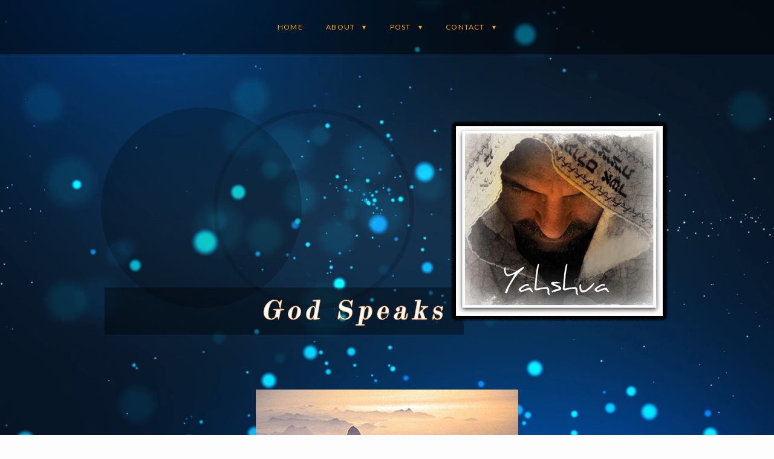

--- FILE ---
content_type: text/html; charset=UTF-8
request_url: https://godspeaksnow.com/uncategorized/march-april-post/post-28/
body_size: 15302
content:
<!DOCTYPE html>
<html lang="en-US" class="no-js">
<head>
	<meta charset="UTF-8">
	<meta name="viewport" content="width=device-width, initial-scale=1">
	<link rel="profile" href="http://gmpg.org/xfn/11">
	<title>Deep Calls to Deep</title>
<meta name='robots' content='max-image-preview:large' />
	<style>img:is([sizes="auto" i], [sizes^="auto," i]) { contain-intrinsic-size: 3000px 1500px }</style>
	<link rel='dns-prefetch' href='//static.addtoany.com' />
<link rel='dns-prefetch' href='//fonts.googleapis.com' />
<link href='https://fonts.gstatic.com' crossorigin rel='preconnect' />
<link rel="alternate" type="application/rss+xml" title=" &raquo; Feed" href="https://godspeaksnow.com/feed/" />
<link rel="alternate" type="application/rss+xml" title=" &raquo; Comments Feed" href="https://godspeaksnow.com/comments/feed/" />
<script>(function(html){html.className = html.className.replace(/\bno-js\b/,'js')})(document.documentElement);</script>
<link rel="alternate" type="application/rss+xml" title=" &raquo; Deep Calls to Deep Comments Feed" href="https://godspeaksnow.com/uncategorized/march-april-post/post-28/feed/" />
		<!-- This site uses the Google Analytics by ExactMetrics plugin v7.12.1 - Using Analytics tracking - https://www.exactmetrics.com/ -->
							<script
				src="//www.googletagmanager.com/gtag/js?id=UA-117119203-1"  data-cfasync="false" data-wpfc-render="false" type="text/javascript" async></script>
			<script data-cfasync="false" data-wpfc-render="false" type="text/javascript">
				var em_version = '7.12.1';
				var em_track_user = true;
				var em_no_track_reason = '';
				
								var disableStrs = [
															'ga-disable-UA-117119203-1',
									];

				/* Function to detect opted out users */
				function __gtagTrackerIsOptedOut() {
					for (var index = 0; index < disableStrs.length; index++) {
						if (document.cookie.indexOf(disableStrs[index] + '=true') > -1) {
							return true;
						}
					}

					return false;
				}

				/* Disable tracking if the opt-out cookie exists. */
				if (__gtagTrackerIsOptedOut()) {
					for (var index = 0; index < disableStrs.length; index++) {
						window[disableStrs[index]] = true;
					}
				}

				/* Opt-out function */
				function __gtagTrackerOptout() {
					for (var index = 0; index < disableStrs.length; index++) {
						document.cookie = disableStrs[index] + '=true; expires=Thu, 31 Dec 2099 23:59:59 UTC; path=/';
						window[disableStrs[index]] = true;
					}
				}

				if ('undefined' === typeof gaOptout) {
					function gaOptout() {
						__gtagTrackerOptout();
					}
				}
								window.dataLayer = window.dataLayer || [];

				window.ExactMetricsDualTracker = {
					helpers: {},
					trackers: {},
				};
				if (em_track_user) {
					function __gtagDataLayer() {
						dataLayer.push(arguments);
					}

					function __gtagTracker(type, name, parameters) {
						if (!parameters) {
							parameters = {};
						}

						if (parameters.send_to) {
							__gtagDataLayer.apply(null, arguments);
							return;
						}

						if (type === 'event') {
							
														parameters.send_to = exactmetrics_frontend.ua;
							__gtagDataLayer(type, name, parameters);
													} else {
							__gtagDataLayer.apply(null, arguments);
						}
					}

					__gtagTracker('js', new Date());
					__gtagTracker('set', {
						'developer_id.dNDMyYj': true,
											});
															__gtagTracker('config', 'UA-117119203-1', {"forceSSL":"true"} );
										window.gtag = __gtagTracker;										(function () {
						/* https://developers.google.com/analytics/devguides/collection/analyticsjs/ */
						/* ga and __gaTracker compatibility shim. */
						var noopfn = function () {
							return null;
						};
						var newtracker = function () {
							return new Tracker();
						};
						var Tracker = function () {
							return null;
						};
						var p = Tracker.prototype;
						p.get = noopfn;
						p.set = noopfn;
						p.send = function () {
							var args = Array.prototype.slice.call(arguments);
							args.unshift('send');
							__gaTracker.apply(null, args);
						};
						var __gaTracker = function () {
							var len = arguments.length;
							if (len === 0) {
								return;
							}
							var f = arguments[len - 1];
							if (typeof f !== 'object' || f === null || typeof f.hitCallback !== 'function') {
								if ('send' === arguments[0]) {
									var hitConverted, hitObject = false, action;
									if ('event' === arguments[1]) {
										if ('undefined' !== typeof arguments[3]) {
											hitObject = {
												'eventAction': arguments[3],
												'eventCategory': arguments[2],
												'eventLabel': arguments[4],
												'value': arguments[5] ? arguments[5] : 1,
											}
										}
									}
									if ('pageview' === arguments[1]) {
										if ('undefined' !== typeof arguments[2]) {
											hitObject = {
												'eventAction': 'page_view',
												'page_path': arguments[2],
											}
										}
									}
									if (typeof arguments[2] === 'object') {
										hitObject = arguments[2];
									}
									if (typeof arguments[5] === 'object') {
										Object.assign(hitObject, arguments[5]);
									}
									if ('undefined' !== typeof arguments[1].hitType) {
										hitObject = arguments[1];
										if ('pageview' === hitObject.hitType) {
											hitObject.eventAction = 'page_view';
										}
									}
									if (hitObject) {
										action = 'timing' === arguments[1].hitType ? 'timing_complete' : hitObject.eventAction;
										hitConverted = mapArgs(hitObject);
										__gtagTracker('event', action, hitConverted);
									}
								}
								return;
							}

							function mapArgs(args) {
								var arg, hit = {};
								var gaMap = {
									'eventCategory': 'event_category',
									'eventAction': 'event_action',
									'eventLabel': 'event_label',
									'eventValue': 'event_value',
									'nonInteraction': 'non_interaction',
									'timingCategory': 'event_category',
									'timingVar': 'name',
									'timingValue': 'value',
									'timingLabel': 'event_label',
									'page': 'page_path',
									'location': 'page_location',
									'title': 'page_title',
								};
								for (arg in args) {
																		if (!(!args.hasOwnProperty(arg) || !gaMap.hasOwnProperty(arg))) {
										hit[gaMap[arg]] = args[arg];
									} else {
										hit[arg] = args[arg];
									}
								}
								return hit;
							}

							try {
								f.hitCallback();
							} catch (ex) {
							}
						};
						__gaTracker.create = newtracker;
						__gaTracker.getByName = newtracker;
						__gaTracker.getAll = function () {
							return [];
						};
						__gaTracker.remove = noopfn;
						__gaTracker.loaded = true;
						window['__gaTracker'] = __gaTracker;
					})();
									} else {
										console.log("");
					(function () {
						function __gtagTracker() {
							return null;
						}

						window['__gtagTracker'] = __gtagTracker;
						window['gtag'] = __gtagTracker;
					})();
									}
			</script>
				<!-- / Google Analytics by ExactMetrics -->
		<script type="text/javascript">
/* <![CDATA[ */
window._wpemojiSettings = {"baseUrl":"https:\/\/s.w.org\/images\/core\/emoji\/15.1.0\/72x72\/","ext":".png","svgUrl":"https:\/\/s.w.org\/images\/core\/emoji\/15.1.0\/svg\/","svgExt":".svg","source":{"concatemoji":"https:\/\/godspeaksnow.com\/wp-includes\/js\/wp-emoji-release.min.js?ver=6.8.1"}};
/*! This file is auto-generated */
!function(i,n){var o,s,e;function c(e){try{var t={supportTests:e,timestamp:(new Date).valueOf()};sessionStorage.setItem(o,JSON.stringify(t))}catch(e){}}function p(e,t,n){e.clearRect(0,0,e.canvas.width,e.canvas.height),e.fillText(t,0,0);var t=new Uint32Array(e.getImageData(0,0,e.canvas.width,e.canvas.height).data),r=(e.clearRect(0,0,e.canvas.width,e.canvas.height),e.fillText(n,0,0),new Uint32Array(e.getImageData(0,0,e.canvas.width,e.canvas.height).data));return t.every(function(e,t){return e===r[t]})}function u(e,t,n){switch(t){case"flag":return n(e,"\ud83c\udff3\ufe0f\u200d\u26a7\ufe0f","\ud83c\udff3\ufe0f\u200b\u26a7\ufe0f")?!1:!n(e,"\ud83c\uddfa\ud83c\uddf3","\ud83c\uddfa\u200b\ud83c\uddf3")&&!n(e,"\ud83c\udff4\udb40\udc67\udb40\udc62\udb40\udc65\udb40\udc6e\udb40\udc67\udb40\udc7f","\ud83c\udff4\u200b\udb40\udc67\u200b\udb40\udc62\u200b\udb40\udc65\u200b\udb40\udc6e\u200b\udb40\udc67\u200b\udb40\udc7f");case"emoji":return!n(e,"\ud83d\udc26\u200d\ud83d\udd25","\ud83d\udc26\u200b\ud83d\udd25")}return!1}function f(e,t,n){var r="undefined"!=typeof WorkerGlobalScope&&self instanceof WorkerGlobalScope?new OffscreenCanvas(300,150):i.createElement("canvas"),a=r.getContext("2d",{willReadFrequently:!0}),o=(a.textBaseline="top",a.font="600 32px Arial",{});return e.forEach(function(e){o[e]=t(a,e,n)}),o}function t(e){var t=i.createElement("script");t.src=e,t.defer=!0,i.head.appendChild(t)}"undefined"!=typeof Promise&&(o="wpEmojiSettingsSupports",s=["flag","emoji"],n.supports={everything:!0,everythingExceptFlag:!0},e=new Promise(function(e){i.addEventListener("DOMContentLoaded",e,{once:!0})}),new Promise(function(t){var n=function(){try{var e=JSON.parse(sessionStorage.getItem(o));if("object"==typeof e&&"number"==typeof e.timestamp&&(new Date).valueOf()<e.timestamp+604800&&"object"==typeof e.supportTests)return e.supportTests}catch(e){}return null}();if(!n){if("undefined"!=typeof Worker&&"undefined"!=typeof OffscreenCanvas&&"undefined"!=typeof URL&&URL.createObjectURL&&"undefined"!=typeof Blob)try{var e="postMessage("+f.toString()+"("+[JSON.stringify(s),u.toString(),p.toString()].join(",")+"));",r=new Blob([e],{type:"text/javascript"}),a=new Worker(URL.createObjectURL(r),{name:"wpTestEmojiSupports"});return void(a.onmessage=function(e){c(n=e.data),a.terminate(),t(n)})}catch(e){}c(n=f(s,u,p))}t(n)}).then(function(e){for(var t in e)n.supports[t]=e[t],n.supports.everything=n.supports.everything&&n.supports[t],"flag"!==t&&(n.supports.everythingExceptFlag=n.supports.everythingExceptFlag&&n.supports[t]);n.supports.everythingExceptFlag=n.supports.everythingExceptFlag&&!n.supports.flag,n.DOMReady=!1,n.readyCallback=function(){n.DOMReady=!0}}).then(function(){return e}).then(function(){var e;n.supports.everything||(n.readyCallback(),(e=n.source||{}).concatemoji?t(e.concatemoji):e.wpemoji&&e.twemoji&&(t(e.twemoji),t(e.wpemoji)))}))}((window,document),window._wpemojiSettings);
/* ]]> */
</script>
		<style type="text/css">
			.epvc-eye {
				margin-right: 3px;
				width: 13px;
				display: inline-block;
				height: 13px;
				border: solid 1px #000;
				border-radius:  75% 15%;
				position: relative;
				transform: rotate(45deg);
			}
			.epvc-eye:before {
				content: '';
				display: block;
				position: absolute;
				width: 5px;
				height: 5px;
				border: solid 1px #000;
				border-radius: 50%;
				left: 3px;
				top: 3px;
			}
		</style>
	<style id='wp-emoji-styles-inline-css' type='text/css'>

	img.wp-smiley, img.emoji {
		display: inline !important;
		border: none !important;
		box-shadow: none !important;
		height: 1em !important;
		width: 1em !important;
		margin: 0 0.07em !important;
		vertical-align: -0.1em !important;
		background: none !important;
		padding: 0 !important;
	}
</style>
<link rel='stylesheet' id='wp-block-library-css' href='https://godspeaksnow.com/wp-includes/css/dist/block-library/style.min.css?ver=6.8.1' type='text/css' media='all' />
<style id='classic-theme-styles-inline-css' type='text/css'>
/*! This file is auto-generated */
.wp-block-button__link{color:#fff;background-color:#32373c;border-radius:9999px;box-shadow:none;text-decoration:none;padding:calc(.667em + 2px) calc(1.333em + 2px);font-size:1.125em}.wp-block-file__button{background:#32373c;color:#fff;text-decoration:none}
</style>
<style id='global-styles-inline-css' type='text/css'>
:root{--wp--preset--aspect-ratio--square: 1;--wp--preset--aspect-ratio--4-3: 4/3;--wp--preset--aspect-ratio--3-4: 3/4;--wp--preset--aspect-ratio--3-2: 3/2;--wp--preset--aspect-ratio--2-3: 2/3;--wp--preset--aspect-ratio--16-9: 16/9;--wp--preset--aspect-ratio--9-16: 9/16;--wp--preset--color--black: #000000;--wp--preset--color--cyan-bluish-gray: #abb8c3;--wp--preset--color--white: #ffffff;--wp--preset--color--pale-pink: #f78da7;--wp--preset--color--vivid-red: #cf2e2e;--wp--preset--color--luminous-vivid-orange: #ff6900;--wp--preset--color--luminous-vivid-amber: #fcb900;--wp--preset--color--light-green-cyan: #7bdcb5;--wp--preset--color--vivid-green-cyan: #00d084;--wp--preset--color--pale-cyan-blue: #8ed1fc;--wp--preset--color--vivid-cyan-blue: #0693e3;--wp--preset--color--vivid-purple: #9b51e0;--wp--preset--gradient--vivid-cyan-blue-to-vivid-purple: linear-gradient(135deg,rgba(6,147,227,1) 0%,rgb(155,81,224) 100%);--wp--preset--gradient--light-green-cyan-to-vivid-green-cyan: linear-gradient(135deg,rgb(122,220,180) 0%,rgb(0,208,130) 100%);--wp--preset--gradient--luminous-vivid-amber-to-luminous-vivid-orange: linear-gradient(135deg,rgba(252,185,0,1) 0%,rgba(255,105,0,1) 100%);--wp--preset--gradient--luminous-vivid-orange-to-vivid-red: linear-gradient(135deg,rgba(255,105,0,1) 0%,rgb(207,46,46) 100%);--wp--preset--gradient--very-light-gray-to-cyan-bluish-gray: linear-gradient(135deg,rgb(238,238,238) 0%,rgb(169,184,195) 100%);--wp--preset--gradient--cool-to-warm-spectrum: linear-gradient(135deg,rgb(74,234,220) 0%,rgb(151,120,209) 20%,rgb(207,42,186) 40%,rgb(238,44,130) 60%,rgb(251,105,98) 80%,rgb(254,248,76) 100%);--wp--preset--gradient--blush-light-purple: linear-gradient(135deg,rgb(255,206,236) 0%,rgb(152,150,240) 100%);--wp--preset--gradient--blush-bordeaux: linear-gradient(135deg,rgb(254,205,165) 0%,rgb(254,45,45) 50%,rgb(107,0,62) 100%);--wp--preset--gradient--luminous-dusk: linear-gradient(135deg,rgb(255,203,112) 0%,rgb(199,81,192) 50%,rgb(65,88,208) 100%);--wp--preset--gradient--pale-ocean: linear-gradient(135deg,rgb(255,245,203) 0%,rgb(182,227,212) 50%,rgb(51,167,181) 100%);--wp--preset--gradient--electric-grass: linear-gradient(135deg,rgb(202,248,128) 0%,rgb(113,206,126) 100%);--wp--preset--gradient--midnight: linear-gradient(135deg,rgb(2,3,129) 0%,rgb(40,116,252) 100%);--wp--preset--font-size--small: 13px;--wp--preset--font-size--medium: 20px;--wp--preset--font-size--large: 36px;--wp--preset--font-size--x-large: 42px;--wp--preset--spacing--20: 0.44rem;--wp--preset--spacing--30: 0.67rem;--wp--preset--spacing--40: 1rem;--wp--preset--spacing--50: 1.5rem;--wp--preset--spacing--60: 2.25rem;--wp--preset--spacing--70: 3.38rem;--wp--preset--spacing--80: 5.06rem;--wp--preset--shadow--natural: 6px 6px 9px rgba(0, 0, 0, 0.2);--wp--preset--shadow--deep: 12px 12px 50px rgba(0, 0, 0, 0.4);--wp--preset--shadow--sharp: 6px 6px 0px rgba(0, 0, 0, 0.2);--wp--preset--shadow--outlined: 6px 6px 0px -3px rgba(255, 255, 255, 1), 6px 6px rgba(0, 0, 0, 1);--wp--preset--shadow--crisp: 6px 6px 0px rgba(0, 0, 0, 1);}:where(.is-layout-flex){gap: 0.5em;}:where(.is-layout-grid){gap: 0.5em;}body .is-layout-flex{display: flex;}.is-layout-flex{flex-wrap: wrap;align-items: center;}.is-layout-flex > :is(*, div){margin: 0;}body .is-layout-grid{display: grid;}.is-layout-grid > :is(*, div){margin: 0;}:where(.wp-block-columns.is-layout-flex){gap: 2em;}:where(.wp-block-columns.is-layout-grid){gap: 2em;}:where(.wp-block-post-template.is-layout-flex){gap: 1.25em;}:where(.wp-block-post-template.is-layout-grid){gap: 1.25em;}.has-black-color{color: var(--wp--preset--color--black) !important;}.has-cyan-bluish-gray-color{color: var(--wp--preset--color--cyan-bluish-gray) !important;}.has-white-color{color: var(--wp--preset--color--white) !important;}.has-pale-pink-color{color: var(--wp--preset--color--pale-pink) !important;}.has-vivid-red-color{color: var(--wp--preset--color--vivid-red) !important;}.has-luminous-vivid-orange-color{color: var(--wp--preset--color--luminous-vivid-orange) !important;}.has-luminous-vivid-amber-color{color: var(--wp--preset--color--luminous-vivid-amber) !important;}.has-light-green-cyan-color{color: var(--wp--preset--color--light-green-cyan) !important;}.has-vivid-green-cyan-color{color: var(--wp--preset--color--vivid-green-cyan) !important;}.has-pale-cyan-blue-color{color: var(--wp--preset--color--pale-cyan-blue) !important;}.has-vivid-cyan-blue-color{color: var(--wp--preset--color--vivid-cyan-blue) !important;}.has-vivid-purple-color{color: var(--wp--preset--color--vivid-purple) !important;}.has-black-background-color{background-color: var(--wp--preset--color--black) !important;}.has-cyan-bluish-gray-background-color{background-color: var(--wp--preset--color--cyan-bluish-gray) !important;}.has-white-background-color{background-color: var(--wp--preset--color--white) !important;}.has-pale-pink-background-color{background-color: var(--wp--preset--color--pale-pink) !important;}.has-vivid-red-background-color{background-color: var(--wp--preset--color--vivid-red) !important;}.has-luminous-vivid-orange-background-color{background-color: var(--wp--preset--color--luminous-vivid-orange) !important;}.has-luminous-vivid-amber-background-color{background-color: var(--wp--preset--color--luminous-vivid-amber) !important;}.has-light-green-cyan-background-color{background-color: var(--wp--preset--color--light-green-cyan) !important;}.has-vivid-green-cyan-background-color{background-color: var(--wp--preset--color--vivid-green-cyan) !important;}.has-pale-cyan-blue-background-color{background-color: var(--wp--preset--color--pale-cyan-blue) !important;}.has-vivid-cyan-blue-background-color{background-color: var(--wp--preset--color--vivid-cyan-blue) !important;}.has-vivid-purple-background-color{background-color: var(--wp--preset--color--vivid-purple) !important;}.has-black-border-color{border-color: var(--wp--preset--color--black) !important;}.has-cyan-bluish-gray-border-color{border-color: var(--wp--preset--color--cyan-bluish-gray) !important;}.has-white-border-color{border-color: var(--wp--preset--color--white) !important;}.has-pale-pink-border-color{border-color: var(--wp--preset--color--pale-pink) !important;}.has-vivid-red-border-color{border-color: var(--wp--preset--color--vivid-red) !important;}.has-luminous-vivid-orange-border-color{border-color: var(--wp--preset--color--luminous-vivid-orange) !important;}.has-luminous-vivid-amber-border-color{border-color: var(--wp--preset--color--luminous-vivid-amber) !important;}.has-light-green-cyan-border-color{border-color: var(--wp--preset--color--light-green-cyan) !important;}.has-vivid-green-cyan-border-color{border-color: var(--wp--preset--color--vivid-green-cyan) !important;}.has-pale-cyan-blue-border-color{border-color: var(--wp--preset--color--pale-cyan-blue) !important;}.has-vivid-cyan-blue-border-color{border-color: var(--wp--preset--color--vivid-cyan-blue) !important;}.has-vivid-purple-border-color{border-color: var(--wp--preset--color--vivid-purple) !important;}.has-vivid-cyan-blue-to-vivid-purple-gradient-background{background: var(--wp--preset--gradient--vivid-cyan-blue-to-vivid-purple) !important;}.has-light-green-cyan-to-vivid-green-cyan-gradient-background{background: var(--wp--preset--gradient--light-green-cyan-to-vivid-green-cyan) !important;}.has-luminous-vivid-amber-to-luminous-vivid-orange-gradient-background{background: var(--wp--preset--gradient--luminous-vivid-amber-to-luminous-vivid-orange) !important;}.has-luminous-vivid-orange-to-vivid-red-gradient-background{background: var(--wp--preset--gradient--luminous-vivid-orange-to-vivid-red) !important;}.has-very-light-gray-to-cyan-bluish-gray-gradient-background{background: var(--wp--preset--gradient--very-light-gray-to-cyan-bluish-gray) !important;}.has-cool-to-warm-spectrum-gradient-background{background: var(--wp--preset--gradient--cool-to-warm-spectrum) !important;}.has-blush-light-purple-gradient-background{background: var(--wp--preset--gradient--blush-light-purple) !important;}.has-blush-bordeaux-gradient-background{background: var(--wp--preset--gradient--blush-bordeaux) !important;}.has-luminous-dusk-gradient-background{background: var(--wp--preset--gradient--luminous-dusk) !important;}.has-pale-ocean-gradient-background{background: var(--wp--preset--gradient--pale-ocean) !important;}.has-electric-grass-gradient-background{background: var(--wp--preset--gradient--electric-grass) !important;}.has-midnight-gradient-background{background: var(--wp--preset--gradient--midnight) !important;}.has-small-font-size{font-size: var(--wp--preset--font-size--small) !important;}.has-medium-font-size{font-size: var(--wp--preset--font-size--medium) !important;}.has-large-font-size{font-size: var(--wp--preset--font-size--large) !important;}.has-x-large-font-size{font-size: var(--wp--preset--font-size--x-large) !important;}
:where(.wp-block-post-template.is-layout-flex){gap: 1.25em;}:where(.wp-block-post-template.is-layout-grid){gap: 1.25em;}
:where(.wp-block-columns.is-layout-flex){gap: 2em;}:where(.wp-block-columns.is-layout-grid){gap: 2em;}
:root :where(.wp-block-pullquote){font-size: 1.5em;line-height: 1.6;}
</style>
<link rel='stylesheet' id='vidbg-frontend-style-css' href='https://godspeaksnow.com/wp-content/plugins/video-background/css/pushlabs-vidbg.css?ver=2.7.5' type='text/css' media='all' />
<link rel='stylesheet' id='nikko-portfolio-fonts-css' href='//fonts.googleapis.com/css?family=PT+Serif%3A400%2C400i%2C600%2C700%2C700i%7CLato%3A400%2C700&#038;ver=6.8.1' type='text/css' media='all' />
<link rel='stylesheet' id='nikko-portfolio-style-css' href='https://godspeaksnow.com/wp-content/themes/nikko-portfolio/build/theme-style.css?ver=6.8.1' type='text/css' media='all' />
<link rel='stylesheet' id='addtoany-css' href='https://godspeaksnow.com/wp-content/plugins/add-to-any/addtoany.min.css?ver=1.16' type='text/css' media='all' />
<script type="text/javascript" src="https://godspeaksnow.com/wp-content/plugins/google-analytics-dashboard-for-wp/assets/js/frontend-gtag.min.js?ver=7.12.1" id="exactmetrics-frontend-script-js"></script>
<script data-cfasync="false" data-wpfc-render="false" type="text/javascript" id='exactmetrics-frontend-script-js-extra'>/* <![CDATA[ */
var exactmetrics_frontend = {"js_events_tracking":"true","download_extensions":"zip,mp3,mpeg,pdf,docx,pptx,xlsx,rar","inbound_paths":"[{\"path\":\"\\\/go\\\/\",\"label\":\"affiliate\"},{\"path\":\"\\\/recommend\\\/\",\"label\":\"affiliate\"}]","home_url":"https:\/\/godspeaksnow.com","hash_tracking":"false","ua":"UA-117119203-1","v4_id":""};/* ]]> */
</script>
<script type="text/javascript" id="addtoany-core-js-before">
/* <![CDATA[ */
window.a2a_config=window.a2a_config||{};a2a_config.callbacks=[];a2a_config.overlays=[];a2a_config.templates={};
a2a_config.onclick=1;
/* ]]> */
</script>
<script type="text/javascript" async src="https://static.addtoany.com/menu/page.js" id="addtoany-core-js"></script>
<script type="text/javascript" src="https://godspeaksnow.com/wp-includes/js/jquery/jquery.min.js?ver=3.7.1" id="jquery-core-js"></script>
<script type="text/javascript" src="https://godspeaksnow.com/wp-includes/js/jquery/jquery-migrate.min.js?ver=3.4.1" id="jquery-migrate-js"></script>
<script type="text/javascript" async src="https://godspeaksnow.com/wp-content/plugins/add-to-any/addtoany.min.js?ver=1.1" id="addtoany-jquery-js"></script>
<link rel="https://api.w.org/" href="https://godspeaksnow.com/wp-json/" /><link rel="alternate" title="JSON" type="application/json" href="https://godspeaksnow.com/wp-json/wp/v2/posts/486" /><link rel="EditURI" type="application/rsd+xml" title="RSD" href="https://godspeaksnow.com/xmlrpc.php?rsd" />
<meta name="generator" content="WordPress 6.8.1" />
<link rel="canonical" href="https://godspeaksnow.com/uncategorized/march-april-post/post-28/" />
<link rel='shortlink' href='https://godspeaksnow.com/?p=486' />
<link rel="alternate" title="oEmbed (JSON)" type="application/json+oembed" href="https://godspeaksnow.com/wp-json/oembed/1.0/embed?url=https%3A%2F%2Fgodspeaksnow.com%2Funcategorized%2Fmarch-april-post%2Fpost-28%2F" />
<link rel="alternate" title="oEmbed (XML)" type="text/xml+oembed" href="https://godspeaksnow.com/wp-json/oembed/1.0/embed?url=https%3A%2F%2Fgodspeaksnow.com%2Funcategorized%2Fmarch-april-post%2Fpost-28%2F&#038;format=xml" />
<link rel="pingback" href="https://godspeaksnow.com/xmlrpc.php"><meta name="generator" content="Elementor 3.11.1; settings: css_print_method-external, google_font-enabled, font_display-auto">

<!-- Jetpack Open Graph Tags -->
<meta property="og:type" content="article" />
<meta property="og:title" content="Deep Calls to Deep" />
<meta property="og:url" content="https://godspeaksnow.com/uncategorized/march-april-post/post-28/" />
<meta property="og:description" content="Visit the post for more." />
<meta property="article:published_time" content="2018-03-02T03:51:06+00:00" />
<meta property="article:modified_time" content="2018-04-07T03:54:39+00:00" />
<meta property="og:image" content="https://godspeaksnow.com/wp-content/uploads/2018/03/christ-the-redeemer-statue-in-rio-brazil.jpg" />
<meta property="og:image:width" content="533" />
<meta property="og:image:height" content="400" />
<meta property="og:image:alt" content="" />
<meta property="og:locale" content="en_US" />
<meta name="twitter:text:title" content="Deep Calls to Deep" />
<meta name="twitter:image" content="https://godspeaksnow.com/wp-content/uploads/2018/03/christ-the-redeemer-statue-in-rio-brazil.jpg?w=640" />
<meta name="twitter:card" content="summary_large_image" />
<meta name="twitter:description" content="Visit the post for more." />

<!-- End Jetpack Open Graph Tags -->
<link rel="icon" href="https://godspeaksnow.com/wp-content/uploads/2018/04/67849_181973315274467_1739151097_n-150x150.jpg" sizes="32x32" />
<link rel="icon" href="https://godspeaksnow.com/wp-content/uploads/2018/04/67849_181973315274467_1739151097_n-e1522912900266.jpg" sizes="192x192" />
<link rel="apple-touch-icon" href="https://godspeaksnow.com/wp-content/uploads/2018/04/67849_181973315274467_1739151097_n-e1522912900266.jpg" />
<meta name="msapplication-TileImage" content="https://godspeaksnow.com/wp-content/uploads/2018/04/67849_181973315274467_1739151097_n-e1522912900266.jpg" />
		<style type="text/css" id="wp-custom-css">
			.site-menu{
    background-color: rgb(0,0,0,0.5); 
}
.posts-navigation {
    background: none;
}
.site-footer {
    background-color: rgb(0,0,0,0.5);
}
a {
    color: #FFA500;
}
.site-info{
	display: none;
}
a:visited {
	color: #FFA500;
}
.entry-thumbnail{
	padding-bottom: 220px;
	padding-left: 30%;
	padding-right: 30%;
}
.entry-inner{
		line-height: 1.7;
	font-size: 97%;
	padding-bottom: 20px; 
}
.masonry-posts .post .entry-inner {
   background-color: rgba(233, 255, 255, 0.8);
    padding-bottom: 1rem;
}
body, button, input, select, textarea {
    color: #e7796b;
}

		</style>
		</head>
<body class="wp-singular post-template-default single single-post postid-486 single-format-standard wp-custom-logo wp-theme-nikko-portfolio elementor-default elementor-kit-6100">
<div id="page" class="site">

	<a class="skip-link screen-reader-text" href="#primary">Skip to content</a>

	<nav id="site-menu" class="site-menu" role="navigation">
		<button id="site-menu-open" class="site-menu-toggle">Menu <span>&#9776;</span></button>

<div id="primary-menu" class="site-menu__inner">
	<button id="site-menu-close" class="site-menu-toggle site-menu-toggle--close">Close Menu<span>&times;</span>
	</button>
	<div class="menu-main-menu-container"><ul id="menu-main-menu" class="menu"><li id="menu-item-181" class="menu-item menu-item-type-custom menu-item-object-custom menu-item-home menu-item-181"><a href="http://godspeaksnow.com">Home</a></li>
<li id="menu-item-5677" class="menu-item menu-item-type-custom menu-item-object-custom menu-item-has-children menu-item-5677"><a href="#">About</a>
<ul class="sub-menu">
	<li id="menu-item-4208" class="menu-item menu-item-type-post_type menu-item-object-page menu-item-4208"><a href="https://godspeaksnow.com/post-2/">About My Prophecies</a></li>
	<li id="menu-item-180" class="menu-item menu-item-type-post_type menu-item-object-page menu-item-180"><a href="https://godspeaksnow.com/about/">My Supernatural Story</a></li>
</ul>
</li>
<li id="menu-item-318" class="menu-item menu-item-type-post_type menu-item-object-page menu-item-has-children menu-item-318"><a href="https://godspeaksnow.com/post/">Post</a>
<ul class="sub-menu">
	<li id="menu-item-319" class="menu-item menu-item-type-taxonomy menu-item-object-category menu-item-319"><a href="https://godspeaksnow.com/category/past-post/">Past-February 2014-2018</a></li>
	<li id="menu-item-313" class="menu-item menu-item-type-taxonomy menu-item-object-category current-post-ancestor current-menu-parent current-post-parent menu-item-313"><a href="https://godspeaksnow.com/category/uncategorized/march-april-post/">March-May 2018</a></li>
	<li id="menu-item-1214" class="menu-item menu-item-type-taxonomy menu-item-object-category menu-item-1214"><a href="https://godspeaksnow.com/category/june-august/">June-August 2018</a></li>
	<li id="menu-item-1794" class="menu-item menu-item-type-taxonomy menu-item-object-category menu-item-1794"><a href="https://godspeaksnow.com/category/september-november/">September-November 2018</a></li>
	<li id="menu-item-4212" class="menu-item menu-item-type-taxonomy menu-item-object-category menu-item-4212"><a href="https://godspeaksnow.com/category/december-february/">December-February 2018-2019</a></li>
	<li id="menu-item-4209" class="menu-item menu-item-type-taxonomy menu-item-object-category menu-item-4209"><a href="https://godspeaksnow.com/category/june-november-2019/">June-Dec 2019</a></li>
	<li id="menu-item-4210" class="menu-item menu-item-type-taxonomy menu-item-object-category menu-item-4210"><a href="https://godspeaksnow.com/category/march-may-2019/">March-May 2019</a></li>
	<li id="menu-item-4211" class="menu-item menu-item-type-taxonomy menu-item-object-category menu-item-4211"><a href="https://godspeaksnow.com/category/january-june-2020/">January &#8211; June 2020</a></li>
	<li id="menu-item-6947" class="menu-item menu-item-type-taxonomy menu-item-object-category menu-item-6947"><a href="https://godspeaksnow.com/category/july-december-2020/">July &#8211; December 2020</a></li>
	<li id="menu-item-20490" class="menu-item menu-item-type-taxonomy menu-item-object-category menu-item-20490"><a href="https://godspeaksnow.com/category/january-june-2021/">January-June 2021</a></li>
	<li id="menu-item-20491" class="menu-item menu-item-type-taxonomy menu-item-object-category menu-item-20491"><a href="https://godspeaksnow.com/category/july-december-2021/">July &#8211; December 2021</a></li>
	<li id="menu-item-20488" class="menu-item menu-item-type-taxonomy menu-item-object-category menu-item-20488"><a href="https://godspeaksnow.com/category/2022-visions/">2022 Visions</a></li>
	<li id="menu-item-20489" class="menu-item menu-item-type-taxonomy menu-item-object-category menu-item-20489"><a href="https://godspeaksnow.com/category/2023-visions/">2023 Visions</a></li>
	<li id="menu-item-20817" class="menu-item menu-item-type-taxonomy menu-item-object-category menu-item-20817"><a href="https://godspeaksnow.com/category/2024-visions/">2024 Visions</a></li>
	<li id="menu-item-20818" class="menu-item menu-item-type-taxonomy menu-item-object-category menu-item-20818"><a href="https://godspeaksnow.com/category/2025-visions/">2025 Visions</a></li>
</ul>
</li>
<li id="menu-item-5678" class="menu-item menu-item-type-custom menu-item-object-custom menu-item-has-children menu-item-5678"><a href="#">Contact</a>
<ul class="sub-menu">
	<li id="menu-item-712" class="menu-item menu-item-type-post_type menu-item-object-page menu-item-712"><a href="https://godspeaksnow.com/contact-2/">Contact Me</a></li>
	<li id="menu-item-2505" class="menu-item menu-item-type-post_type menu-item-object-page menu-item-2505"><a href="https://godspeaksnow.com/donations/">Charity</a></li>
</ul>
</li>
</ul></div></div>
	</nav><!-- #site-menu -->

			<header id="header" class="site-header" role="banner">
			<div class="site-branding">
	<a href="https://godspeaksnow.com/" class="custom-logo-link" rel="home"><img width="946" height="399" src="https://godspeaksnow.com/wp-content/uploads/2018/04/cropped-header-banner-1.png" class="custom-logo" alt="" decoding="async" fetchpriority="high" srcset="https://godspeaksnow.com/wp-content/uploads/2018/04/cropped-header-banner-1.png 946w, https://godspeaksnow.com/wp-content/uploads/2018/04/cropped-header-banner-1-300x127.png 300w, https://godspeaksnow.com/wp-content/uploads/2018/04/cropped-header-banner-1-768x324.png 768w, https://godspeaksnow.com/wp-content/uploads/2018/04/cropped-header-banner-1-361x152.png 361w" sizes="(max-width: 946px) 100vw, 946px" /></a>
	

</div><!-- .site-branding -->
		</header><!-- #header -->
	

	<main id="primary" class="site-content" role="main">

						<div class="entry-thumbnail">
		<img width="533" height="400" src="https://godspeaksnow.com/wp-content/uploads/2018/03/christ-the-redeemer-statue-in-rio-brazil.jpg" class="attachment-nikko-portfolio-blog size-nikko-portfolio-blog wp-post-image" alt="" decoding="async" srcset="https://godspeaksnow.com/wp-content/uploads/2018/03/christ-the-redeemer-statue-in-rio-brazil.jpg 533w, https://godspeaksnow.com/wp-content/uploads/2018/03/christ-the-redeemer-statue-in-rio-brazil-300x225.jpg 300w" sizes="(max-width: 533px) 100vw, 533px" />	</div>

<div class="site-content__inner">

	<article id="post-486" class="post-486 post type-post status-publish format-standard has-post-thumbnail hentry category-march-april-post tag-dreams tag-god-loves tag-god-speaks tag-god-talks tag-gods-audible-voice tag-hear-god tag-heard-from-god tag-jesus-encounter tag-jesus-speaks tag-jesus-talks tag-jesus-the-teacher tag-jesus-visit tag-jesus-visitation tag-jesus-audible-voice tag-prophetic-dreams">
		<div class="entry-inner">
			<header class="entry-header">
				<div class="category-links"><a href="https://godspeaksnow.com/category/uncategorized/march-april-post/" rel="category tag">March-May</a></div>
				<h1 class="entry-title">Deep Calls to Deep</h1>			</header><!-- .entry-header -->


			<div class="entry-content">
				<div class='epvc-post-count'><span class='epvc-eye'></span>  <span class="epvc-count"> 1,488</span><span class='epvc-label'> Views</span></div><div class="su-note"  style="border-color:#e5e5e5;border-radius:3px;-moz-border-radius:3px;-webkit-border-radius:3px;"><div class="su-note-inner su-u-clearfix su-u-trim" style="background-color:#FFFFFF;border-color:#ffffff;color:#333333;border-radius:3px;-moz-border-radius:3px;-webkit-border-radius:3px;">
<div class="rich-content-editor__text____TY9i rich-content-editor__elementSpacing___1DUY1 _30gAZ" data-block="true" data-editor="4d86j" data-offset-key="1kf0t-0-0">
<div class="public-DraftStyleDefault-block public-DraftStyleDefault-ltr" data-offset-key="1kf0t-0-0">
<div class="rich-content-editor__text____TY9i rich-content-editor__elementSpacing___1DUY1 _30gAZ" data-block="true" data-editor="cfb6i" data-offset-key="cv65t-0-0">
<div class="public-DraftStyleDefault-block public-DraftStyleDefault-ltr" data-offset-key="cv65t-0-0">
<div class="rich-content-editor__text____TY9i rich-content-editor__elementSpacing___1DUY1 _30gAZ" data-block="true" data-editor="3fmoa" data-offset-key="cv65t-0-0">
<div class="public-DraftStyleDefault-block public-DraftStyleDefault-ltr" data-offset-key="cv65t-0-0"><span data-offset-key="cv65t-0-0"> The other day I was upset because my fridge went out again and had to spend money to buy a mini fridge. grrrr While I was expressing my struggles to God feeling so down about it&#8230;I spoke out of my mouth &#8220;Deep calls to Deep&#8221; For no apparent reason out of the blue just spoke them. I really did not know the meaning of it and wasn&#8217;t sure if it was scripture tbh, but thought I heard it before. I get in my car to go to the store and the very first song that comes on is singing &#8220;Deep calls to Deep&#8221; wow. So I knew God had put those words in my mouth and confirmed with that song for me to ask my friend who knows scripture so well. He said it was scripture and explain it. Psalm 42 (1-11) Was so similar to the way I have been feeling. Then a couple days later I got a couple blessings from God to be able to move forward. Was so thankful and happy God provided. Basically, Deep (God) calls to his deep (children) desiring a deeper relationship with them to sum it up. Calls us to deeper thoughts and time with him, or deeper calling.</span></div>
</div>
<div class="rich-content-editor__text____TY9i rich-content-editor__elementSpacing___1DUY1 _30gAZ" data-block="true" data-editor="3fmoa" data-offset-key="25lvk-0-0">
<div class="public-DraftStyleDefault-block public-DraftStyleDefault-ltr" data-offset-key="25lvk-0-0"><span data-offset-key="25lvk-0-0">Vision: Today before sleeping I saw a quick vision of Jesus with his hands stretched out and a white robe in the sky and he appeared to be over a white city . Note: I just told my sister about my vision and she said there is a Jesus like that over Brazil with a white city&#8230;wow God confirmed again. Dream: I saw a gift basket when I woke.</span></div>
</div>
</div>
</div>
</div>
</div>
</div></div>
<div class="addtoany_share_save_container addtoany_content addtoany_content_bottom"><div class="a2a_kit a2a_kit_size_32 addtoany_list" data-a2a-url="https://godspeaksnow.com/uncategorized/march-april-post/post-28/" data-a2a-title="Deep Calls to Deep"><a class="a2a_button_facebook" href="https://www.addtoany.com/add_to/facebook?linkurl=https%3A%2F%2Fgodspeaksnow.com%2Funcategorized%2Fmarch-april-post%2Fpost-28%2F&amp;linkname=Deep%20Calls%20to%20Deep" title="Facebook" rel="nofollow noopener" target="_blank"></a><a class="a2a_button_twitter" href="https://www.addtoany.com/add_to/twitter?linkurl=https%3A%2F%2Fgodspeaksnow.com%2Funcategorized%2Fmarch-april-post%2Fpost-28%2F&amp;linkname=Deep%20Calls%20to%20Deep" title="Twitter" rel="nofollow noopener" target="_blank"></a><a class="a2a_button_pinterest" href="https://www.addtoany.com/add_to/pinterest?linkurl=https%3A%2F%2Fgodspeaksnow.com%2Funcategorized%2Fmarch-april-post%2Fpost-28%2F&amp;linkname=Deep%20Calls%20to%20Deep" title="Pinterest" rel="nofollow noopener" target="_blank"></a><a class="a2a_button_email" href="https://www.addtoany.com/add_to/email?linkurl=https%3A%2F%2Fgodspeaksnow.com%2Funcategorized%2Fmarch-april-post%2Fpost-28%2F&amp;linkname=Deep%20Calls%20to%20Deep" title="Email" rel="nofollow noopener" target="_blank"></a><a class="a2a_button_copy_link" href="https://www.addtoany.com/add_to/copy_link?linkurl=https%3A%2F%2Fgodspeaksnow.com%2Funcategorized%2Fmarch-april-post%2Fpost-28%2F&amp;linkname=Deep%20Calls%20to%20Deep" title="Copy Link" rel="nofollow noopener" target="_blank"></a><a class="a2a_dd addtoany_share_save addtoany_share" href="https://www.addtoany.com/share"></a></div></div>			</div><!-- .entry-content -->

			<footer class="entry-footer">
				<span class="posted-on">Published <a href="https://godspeaksnow.com/uncategorized/march-april-post/post-28/" rel="bookmark"><time class="entry-date published updated" datetime="2018-03-02T03:51:06-05:00">March 2, 2018</time></a></span> <span class="byline"> By <span class="author vcard"><a class="url fn n" href="https://godspeaksnow.com/author/admin/">admin</a></span></span><span class="tags-links">Tagged <a href="https://godspeaksnow.com/tag/dreams/" rel="tag">dreams</a>, <a href="https://godspeaksnow.com/tag/god-loves/" rel="tag">god loves</a>, <a href="https://godspeaksnow.com/tag/god-speaks/" rel="tag">god speaks</a>, <a href="https://godspeaksnow.com/tag/god-talks/" rel="tag">god talks</a>, <a href="https://godspeaksnow.com/tag/gods-audible-voice/" rel="tag">God's audible voice</a>, <a href="https://godspeaksnow.com/tag/hear-god/" rel="tag">hear god</a>, <a href="https://godspeaksnow.com/tag/heard-from-god/" rel="tag">heard from god</a>, <a href="https://godspeaksnow.com/tag/jesus-encounter/" rel="tag">jesus encounter</a>, <a href="https://godspeaksnow.com/tag/jesus-speaks/" rel="tag">jesus speaks</a>, <a href="https://godspeaksnow.com/tag/jesus-talks/" rel="tag">jesus talks</a>, <a href="https://godspeaksnow.com/tag/jesus-the-teacher/" rel="tag">jesus the teacher</a>, <a href="https://godspeaksnow.com/tag/jesus-visit/" rel="tag">jesus visit</a>, <a href="https://godspeaksnow.com/tag/jesus-visitation/" rel="tag">jesus visitation</a>, <a href="https://godspeaksnow.com/tag/jesus-audible-voice/" rel="tag">jesus' audible voice</a>, <a href="https://godspeaksnow.com/tag/prophetic-dreams/" rel="tag">prophetic dreams</a></span>			</footer><!-- .entry-footer -->

		</div>

	</article>
</div>

			<div class="site-content__inner">
				
	<nav class="navigation post-navigation" aria-label="Posts navigation">
		<h2 class="screen-reader-text">Posts navigation</h2>
		<div class="nav-links"><div class="nav-previous"><span>Previous </span><a href="https://godspeaksnow.com/past-post/post-27/" rel="prev">Road to Damascus</a></div><div class="nav-next"><span>Next </span><a href="https://godspeaksnow.com/uncategorized/march-april-post/post-29/" rel="next">Jesus Talking To Indian Man</a></div></div>
	</nav>			</div> <!-- .site-content__inner -->
			
	</main><!-- #primary -->

</div><!-- #page -->
	<div class="footer-instagram-area">
			</div>
<footer id="footer" class="site-footer" role="contentinfo">

			<div class="site-footer__widgets">
			
		<section id="recent-posts-4" class="footer-widget widget_recent_entries">
		<h2 class="widget-title">Recent Posts</h2>
		<ul>
											<li>
					<a href="https://godspeaksnow.com/2026-visions/the-lord-said-i-came-for-my-chosen/">The Lord Said &#8220;I Came For My Chosen&#8221;</a>
									</li>
											<li>
					<a href="https://godspeaksnow.com/2025-visions/chosen-by-god-kingdom-spouse/">Chosen by God &#8211; Kingdom Spouse</a>
									</li>
											<li>
					<a href="https://godspeaksnow.com/2025-visions/visions-of-identity-in-christ-kingdom-marriages/">Visions of Identity in Christ &#038; Kingdom Marriages</a>
									</li>
											<li>
					<a href="https://godspeaksnow.com/2025-visions/many-visions-of-the-lords-interaction/">Many Visions of the Lord&#8217;s Interaction</a>
									</li>
											<li>
					<a href="https://godspeaksnow.com/2025-visions/the-attacks-on-the-prophetic/">The Constant Attacks on the Prophetic Calling</a>
									</li>
					</ul>

		</section><section id="archives-4" class="footer-widget widget_archive"><h2 class="widget-title">Archives</h2>		<label class="screen-reader-text" for="archives-dropdown-4">Archives</label>
		<select id="archives-dropdown-4" name="archive-dropdown">
			
			<option value="">Select Month</option>
				<option value='https://godspeaksnow.com/2026/01/'> January 2026 </option>
	<option value='https://godspeaksnow.com/2025/12/'> December 2025 </option>
	<option value='https://godspeaksnow.com/2025/11/'> November 2025 </option>
	<option value='https://godspeaksnow.com/2025/10/'> October 2025 </option>
	<option value='https://godspeaksnow.com/2025/08/'> August 2025 </option>
	<option value='https://godspeaksnow.com/2025/07/'> July 2025 </option>
	<option value='https://godspeaksnow.com/2025/06/'> June 2025 </option>
	<option value='https://godspeaksnow.com/2025/05/'> May 2025 </option>
	<option value='https://godspeaksnow.com/2025/03/'> March 2025 </option>
	<option value='https://godspeaksnow.com/2025/02/'> February 2025 </option>
	<option value='https://godspeaksnow.com/2025/01/'> January 2025 </option>
	<option value='https://godspeaksnow.com/2024/12/'> December 2024 </option>
	<option value='https://godspeaksnow.com/2024/11/'> November 2024 </option>
	<option value='https://godspeaksnow.com/2024/10/'> October 2024 </option>
	<option value='https://godspeaksnow.com/2024/09/'> September 2024 </option>
	<option value='https://godspeaksnow.com/2024/08/'> August 2024 </option>
	<option value='https://godspeaksnow.com/2024/07/'> July 2024 </option>
	<option value='https://godspeaksnow.com/2024/06/'> June 2024 </option>
	<option value='https://godspeaksnow.com/2024/05/'> May 2024 </option>
	<option value='https://godspeaksnow.com/2024/04/'> April 2024 </option>
	<option value='https://godspeaksnow.com/2024/03/'> March 2024 </option>
	<option value='https://godspeaksnow.com/2024/02/'> February 2024 </option>
	<option value='https://godspeaksnow.com/2024/01/'> January 2024 </option>
	<option value='https://godspeaksnow.com/2023/12/'> December 2023 </option>
	<option value='https://godspeaksnow.com/2023/11/'> November 2023 </option>
	<option value='https://godspeaksnow.com/2023/10/'> October 2023 </option>
	<option value='https://godspeaksnow.com/2023/09/'> September 2023 </option>
	<option value='https://godspeaksnow.com/2023/08/'> August 2023 </option>
	<option value='https://godspeaksnow.com/2023/07/'> July 2023 </option>
	<option value='https://godspeaksnow.com/2023/06/'> June 2023 </option>
	<option value='https://godspeaksnow.com/2023/05/'> May 2023 </option>
	<option value='https://godspeaksnow.com/2023/04/'> April 2023 </option>
	<option value='https://godspeaksnow.com/2023/03/'> March 2023 </option>
	<option value='https://godspeaksnow.com/2023/02/'> February 2023 </option>
	<option value='https://godspeaksnow.com/2023/01/'> January 2023 </option>
	<option value='https://godspeaksnow.com/2022/12/'> December 2022 </option>
	<option value='https://godspeaksnow.com/2022/11/'> November 2022 </option>
	<option value='https://godspeaksnow.com/2022/10/'> October 2022 </option>
	<option value='https://godspeaksnow.com/2022/09/'> September 2022 </option>
	<option value='https://godspeaksnow.com/2022/08/'> August 2022 </option>
	<option value='https://godspeaksnow.com/2022/07/'> July 2022 </option>
	<option value='https://godspeaksnow.com/2022/06/'> June 2022 </option>
	<option value='https://godspeaksnow.com/2022/05/'> May 2022 </option>
	<option value='https://godspeaksnow.com/2022/04/'> April 2022 </option>
	<option value='https://godspeaksnow.com/2022/03/'> March 2022 </option>
	<option value='https://godspeaksnow.com/2022/02/'> February 2022 </option>
	<option value='https://godspeaksnow.com/2022/01/'> January 2022 </option>
	<option value='https://godspeaksnow.com/2021/12/'> December 2021 </option>
	<option value='https://godspeaksnow.com/2021/11/'> November 2021 </option>
	<option value='https://godspeaksnow.com/2021/10/'> October 2021 </option>
	<option value='https://godspeaksnow.com/2021/09/'> September 2021 </option>
	<option value='https://godspeaksnow.com/2021/08/'> August 2021 </option>
	<option value='https://godspeaksnow.com/2021/07/'> July 2021 </option>
	<option value='https://godspeaksnow.com/2021/06/'> June 2021 </option>
	<option value='https://godspeaksnow.com/2021/05/'> May 2021 </option>
	<option value='https://godspeaksnow.com/2021/04/'> April 2021 </option>
	<option value='https://godspeaksnow.com/2021/03/'> March 2021 </option>
	<option value='https://godspeaksnow.com/2021/02/'> February 2021 </option>
	<option value='https://godspeaksnow.com/2021/01/'> January 2021 </option>
	<option value='https://godspeaksnow.com/2020/12/'> December 2020 </option>
	<option value='https://godspeaksnow.com/2020/11/'> November 2020 </option>
	<option value='https://godspeaksnow.com/2020/10/'> October 2020 </option>
	<option value='https://godspeaksnow.com/2020/09/'> September 2020 </option>
	<option value='https://godspeaksnow.com/2020/08/'> August 2020 </option>
	<option value='https://godspeaksnow.com/2020/07/'> July 2020 </option>
	<option value='https://godspeaksnow.com/2020/06/'> June 2020 </option>
	<option value='https://godspeaksnow.com/2020/05/'> May 2020 </option>
	<option value='https://godspeaksnow.com/2020/04/'> April 2020 </option>
	<option value='https://godspeaksnow.com/2020/03/'> March 2020 </option>
	<option value='https://godspeaksnow.com/2020/02/'> February 2020 </option>
	<option value='https://godspeaksnow.com/2020/01/'> January 2020 </option>
	<option value='https://godspeaksnow.com/2019/12/'> December 2019 </option>
	<option value='https://godspeaksnow.com/2019/11/'> November 2019 </option>
	<option value='https://godspeaksnow.com/2019/10/'> October 2019 </option>
	<option value='https://godspeaksnow.com/2019/09/'> September 2019 </option>
	<option value='https://godspeaksnow.com/2019/08/'> August 2019 </option>
	<option value='https://godspeaksnow.com/2019/07/'> July 2019 </option>
	<option value='https://godspeaksnow.com/2019/06/'> June 2019 </option>
	<option value='https://godspeaksnow.com/2019/05/'> May 2019 </option>
	<option value='https://godspeaksnow.com/2019/04/'> April 2019 </option>
	<option value='https://godspeaksnow.com/2019/03/'> March 2019 </option>
	<option value='https://godspeaksnow.com/2019/02/'> February 2019 </option>
	<option value='https://godspeaksnow.com/2019/01/'> January 2019 </option>
	<option value='https://godspeaksnow.com/2018/12/'> December 2018 </option>
	<option value='https://godspeaksnow.com/2018/11/'> November 2018 </option>
	<option value='https://godspeaksnow.com/2018/10/'> October 2018 </option>
	<option value='https://godspeaksnow.com/2018/09/'> September 2018 </option>
	<option value='https://godspeaksnow.com/2018/08/'> August 2018 </option>
	<option value='https://godspeaksnow.com/2018/07/'> July 2018 </option>
	<option value='https://godspeaksnow.com/2018/06/'> June 2018 </option>
	<option value='https://godspeaksnow.com/2018/05/'> May 2018 </option>
	<option value='https://godspeaksnow.com/2018/04/'> April 2018 </option>
	<option value='https://godspeaksnow.com/2018/03/'> March 2018 </option>
	<option value='https://godspeaksnow.com/2018/02/'> February 2018 </option>
	<option value='https://godspeaksnow.com/2018/01/'> January 2018 </option>
	<option value='https://godspeaksnow.com/2017/12/'> December 2017 </option>
	<option value='https://godspeaksnow.com/2017/11/'> November 2017 </option>
	<option value='https://godspeaksnow.com/2015/05/'> May 2015 </option>
	<option value='https://godspeaksnow.com/2015/04/'> April 2015 </option>
	<option value='https://godspeaksnow.com/2015/02/'> February 2015 </option>
	<option value='https://godspeaksnow.com/2015/01/'> January 2015 </option>
	<option value='https://godspeaksnow.com/2014/12/'> December 2014 </option>
	<option value='https://godspeaksnow.com/2014/11/'> November 2014 </option>

		</select>

			<script type="text/javascript">
/* <![CDATA[ */

(function() {
	var dropdown = document.getElementById( "archives-dropdown-4" );
	function onSelectChange() {
		if ( dropdown.options[ dropdown.selectedIndex ].value !== '' ) {
			document.location.href = this.options[ this.selectedIndex ].value;
		}
	}
	dropdown.onchange = onSelectChange;
})();

/* ]]> */
</script>
</section><section id="categories-7" class="footer-widget widget_categories"><h2 class="widget-title">Categories</h2><form action="https://godspeaksnow.com" method="get"><label class="screen-reader-text" for="cat">Categories</label><select  name='cat' id='cat' class='postform'>
	<option value='-1'>Select Category</option>
	<option class="level-0" value="80">2022 Visions</option>
	<option class="level-0" value="79">2023 Visions</option>
	<option class="level-0" value="81">2024 Visions</option>
	<option class="level-0" value="82">2025 Visions</option>
	<option class="level-0" value="85">2026 Visions</option>
	<option class="level-0" value="66">December-February</option>
	<option class="level-0" value="69">January &#8211; June 2020</option>
	<option class="level-0" value="77">January &#8211; June 2022</option>
	<option class="level-0" value="74">January-June 2021</option>
	<option class="level-0" value="73">July &#8211; December 2020</option>
	<option class="level-0" value="75">July &#8211; December 2021</option>
	<option class="level-0" value="64">June-August</option>
	<option class="level-0" value="68">June-Dec 2019</option>
	<option class="level-0" value="6">March-May</option>
	<option class="level-0" value="67">March-May 2019</option>
	<option class="level-0" value="28">Past-February</option>
	<option class="level-0" value="65">September-November</option>
</select>
</form><script type="text/javascript">
/* <![CDATA[ */

(function() {
	var dropdown = document.getElementById( "cat" );
	function onCatChange() {
		if ( dropdown.options[ dropdown.selectedIndex ].value > 0 ) {
			dropdown.parentNode.submit();
		}
	}
	dropdown.onchange = onCatChange;
})();

/* ]]> */
</script>
</section><section id="search-6" class="footer-widget widget_search"><form role="search" method="get" class="search-form" action="https://godspeaksnow.com/">
				<label>
					<span class="screen-reader-text">Search for:</span>
					<input type="search" class="search-field" placeholder="Search &hellip;" value="" name="s" />
				</label>
				<input type="submit" class="search-submit" value="Search" />
			</form></section>		</div>
		<div class="site-info">

					<div class="site-info__copyright">
				<section id="search-4" class="widget widget_search"><form role="search" method="get" class="search-form" action="https://godspeaksnow.com/">
				<label>
					<span class="screen-reader-text">Search for:</span>
					<input type="search" class="search-field" placeholder="Search &hellip;" value="" name="s" />
				</label>
				<input type="submit" class="search-submit" value="Search" />
			</form></section>			</div>
		
		<div class="site-info__author">
			<a href="https://colormelon.com/themes/nikko">Nikko Portfolio WordPress Theme</a>
		</div>

	</div><!-- .site-info -->

</footer><!-- #footer -->
<script type="speculationrules">
{"prefetch":[{"source":"document","where":{"and":[{"href_matches":"\/*"},{"not":{"href_matches":["\/wp-*.php","\/wp-admin\/*","\/wp-content\/uploads\/*","\/wp-content\/*","\/wp-content\/plugins\/*","\/wp-content\/themes\/nikko-portfolio\/*","\/*\\?(.+)"]}},{"not":{"selector_matches":"a[rel~=\"nofollow\"]"}},{"not":{"selector_matches":".no-prefetch, .no-prefetch a"}}]},"eagerness":"conservative"}]}
</script>
<link rel='stylesheet' id='su-shortcodes-css' href='https://godspeaksnow.com/wp-content/plugins/shortcodes-ultimate/includes/css/shortcodes.css?ver=5.12.8' type='text/css' media='all' />
<script type="text/javascript" src="https://godspeaksnow.com/wp-content/themes/nikko-portfolio/build/theme-script.js?ver=1.0.4" id="nikko-portfolio-script-js"></script>
<script type="text/javascript" src="https://godspeaksnow.com/wp-content/plugins/video-background/js/vidbg.min.js?ver=2.7.5" id="vidbg-video-background-js"></script>
<script type="text/javascript" id="vidbg-video-background-js-after">
/* <![CDATA[ */
      jQuery(function($){
        // Source: Metabox
        $( 'body' ).vidbg( {
          mp4: 'https://video.wixstatic.com/video/11062b_03c50f8fe4a34cc297a984e483a282ef/1080p/mp4/file.mp4',
          webm: '#',
          poster: '#',
          repeat: true,
          overlay: false,
          overlayColor: '#000',
          overlayAlpha: '0.30',
          tapToUnmute: false,
          tapToUnmuteText: '<img src="https://godspeaksnow.com/wp-content/plugins/video-background/img/volume-icon.svg" width="20" height="20" /><span>Tap to Unmute</span>',
        });
      });
    
/* ]]> */
</script>
</body>
</html>

--- FILE ---
content_type: text/css
request_url: https://godspeaksnow.com/wp-content/themes/nikko-portfolio/build/theme-style.css?ver=6.8.1
body_size: 6015
content:
html{-webkit-box-sizing:border-box;box-sizing:border-box}*,:after,:before{-webkit-box-sizing:inherit;box-sizing:inherit}html{-ms-text-size-adjust:100%;-webkit-text-size-adjust:100%}embed,iframe,img,object{max-width:100%}img{height:auto}body,button,input,select,textarea{margin:0}article,aside,details,figcaption,figure,footer,header,main,menu,nav,section,summary{display:block}audio,canvas,progress,video{display:inline-block;vertical-align:baseline}audio:not([controls]){display:none;height:0}[hidden],template{display:none}a{background-color:transparent}a:active,a:hover{outline:0}abbr[title]{border-bottom:1px dotted}b,strong{font-weight:700}mark{background:#ff0;color:#000}small{font-size:.7em}sub,sup{font-size:.7em;line-height:0;position:relative;vertical-align:baseline}sup{top:-.25em}sub{bottom:-.125em}img{border:0}svg:not(:root){overflow:hidden}hr{-webkit-box-sizing:content-box;box-sizing:content-box;height:0}pre{overflow:auto}code,kbd,pre,samp{font-family:monospace,monospace}button,input,optgroup,select,textarea{color:inherit;font:inherit;margin:0}button{overflow:visible}button,select{text-transform:none}button,html input[type=button],input[type=reset],input[type=submit]{-webkit-appearance:button;cursor:pointer}button[disabled],html input[disabled]{cursor:default}button::-moz-focus-inner,input::-moz-focus-inner{border:0;padding:0}input[type=checkbox],input[type=radio]{padding:0}input[type=number]::-webkit-inner-spin-button,input[type=number]::-webkit-outer-spin-button{height:auto}input[type=search]::-webkit-search-cancel-button,input[type=search]::-webkit-search-decoration{-webkit-appearance:none}fieldset{border:1px solid silver;padding:.25 gr .35 gr .75 gr}legend{border:0;padding:0}textarea{overflow:auto}::-moz-selection{background-color:#ffd5d1}::selection{background-color:#ffd5d1}html{font-family:"PT Serif",serif;font-size:93.75%;line-height:1.7}body,button,input,select,textarea{color:#3d3d3d}.error404 .page-title,.page .entry-title,.search-no-results .page-title,.search:not(.search-no-results) .entry-title,.single .entry-title,.site-name,h1,h2,h3,h4,h5,h6{font-family:Lato,sans-serif;text-transform:uppercase;clear:both;letter-spacing:.2em;margin:0;line-height:1.414}.site-name,h1{font-size:1.917rem}.page .entry-title,.search:not(.search-no-results) .entry-title,.single .entry-title,h2{font-size:1.663rem}.error404 .page-title,.search-no-results .page-title,h3{font-size:1.442rem}h4{font-size:1.25rem}h5{font-size:.94rem}h6{font-size:.94rem;text-transform:none;letter-spacing:.05em}hr{background-color:#e8e3e5;border:0;height:1px;margin-bottom:1vr}figure{margin:0}p{margin-top:0;margin-bottom:1.663rem}cite,dfn,em,i{font-style:italic}blockquote{position:relative;margin-top:1.663rem;margin-bottom:1.663rem;padding:1.25rem 1.663rem;margin-left:-1.663rem;font-style:italic;font-size:1.25rem;letter-spacing:.01em}blockquote:after{content:'';top:0;left:0;height:100%;position:absolute;border-left:.3rem solid #ffd5d1}blockquote p{margin:0}address{margin-bottom:2.211rem}pre{background:#fcf8f8;font-family:"Courier 10 Pitch",Courier,monospace;margin-bottom:2.211rem;padding:3.911rem;max-width:100%;overflow:auto}code,kbd,tt,var{font-family:Monaco,Consolas,"Andale Mono","DejaVu Sans Mono",monospace}abbr,acronym{border-bottom:1px dotted #e8e3e5;cursor:help}ins,mark{background:#fff9c0;text-decoration:none}big{font-size:1.663rem}a{color:#3d3d3d;text-decoration:none;-webkit-transition:color .2s ease;transition:color .2s ease}a:visited{color:#3d3d3d}a:active,a:focus,a:hover{color:#636363}a:active,a:hover{outline:0}.single .entry-footer a{color:#e7796b}.single .entry-footer a:focus,.single .entry-footer a:hover{outline:0;color:#dc3d29}.masonry-posts .category-links a,.single .category-links a,.single .entry-meta a{text-transform:uppercase;font-family:Lato,sans-serif;color:#e7796b;letter-spacing:.1em}.site-content ol,.site-content ul{margin-bottom:2.211rem}.site-content ol li,.site-content ul li{margin-bottom:.707rem}.site-content ul{list-style:disc}.site-content ol{list-style:decimal}.site-content li>ol,.site-content li>ul{margin-bottom:0;margin-left:.5em}.site-content dt{font-weight:700}.site-content dd{margin:0 1.663rem 1.663rem}table{border-collapse:collapse;border-spacing:0;margin:0 0 1.3rem;width:100%}thread th{border-bottom:2px solid #bbb;padding-bottom:.3rem}td,th{padding:0;vertical-align:top}th{padding:.85rem;text-align:left}tr{border-bottom:1px solid #eee}td{padding:.3rem}td:first-child,th:first-child{padding-left:0}td:last-child,th:last-child{padding-right:0}.button,.comment-form .form-submit button,.content form button,.content form input[type=button],.content form input[type=reset],.content form input[type=submit],.entry form button,.entry form input[type=button],.entry form input[type=reset],.entry form input[type=submit],.footer-widget .search-submit,.page form button,.page form input[type=button],.page form input[type=reset],.page form input[type=submit],.post form button,.post form input[type=button],.post form input[type=reset],.post form input[type=submit],.search-submit,.site-content .nf-element[type=button],.widget .search-submit{border:0;letter-spacing:.1em;font-family:Lato,sans-serif}.button,.comment-form .form-submit button,.content form button,.content form input[type=button],.content form input[type=reset],.content form input[type=submit],.entry form button,.entry form input[type=button],.entry form input[type=reset],.entry form input[type=submit],.footer-widget .search-submit,.page form button,.page form input[type=button],.page form input[type=reset],.page form input[type=submit],.post form button,.post form input[type=button],.post form input[type=reset],.post form input[type=submit],.search-submit,.site-content .nf-element[type=button],.widget .search-submit{background-color:#fcf7f6;border-radius:2px;text-transform:uppercase;padding:.707rem 2.211rem;-webkit-transition:all .3s ease;transition:all .3s ease;-webkit-box-shadow:0 1px 7px 0 rgba(99,61,54,.15);box-shadow:0 1px 7px 0 rgba(99,61,54,.15)}.button:active,.button:focus,.button:hover,.comment-form .form-submit button:active,.comment-form .form-submit button:focus,.comment-form .form-submit button:hover,.content form button:active,.content form button:focus,.content form button:hover,.content form input[type=button]:active,.content form input[type=button]:focus,.content form input[type=button]:hover,.content form input[type=reset]:active,.content form input[type=reset]:focus,.content form input[type=reset]:hover,.content form input[type=submit]:active,.content form input[type=submit]:focus,.content form input[type=submit]:hover,.entry form button:active,.entry form button:focus,.entry form button:hover,.entry form input[type=button]:active,.entry form input[type=button]:focus,.entry form input[type=button]:hover,.entry form input[type=reset]:active,.entry form input[type=reset]:focus,.entry form input[type=reset]:hover,.entry form input[type=submit]:active,.entry form input[type=submit]:focus,.entry form input[type=submit]:hover,.footer-widget .search-submit:active,.footer-widget .search-submit:focus,.footer-widget .search-submit:hover,.page form button:active,.page form button:focus,.page form button:hover,.page form input[type=button]:active,.page form input[type=button]:focus,.page form input[type=button]:hover,.page form input[type=reset]:active,.page form input[type=reset]:focus,.page form input[type=reset]:hover,.page form input[type=submit]:active,.page form input[type=submit]:focus,.page form input[type=submit]:hover,.post form button:active,.post form button:focus,.post form button:hover,.post form input[type=button]:active,.post form input[type=button]:focus,.post form input[type=button]:hover,.post form input[type=reset]:active,.post form input[type=reset]:focus,.post form input[type=reset]:hover,.post form input[type=submit]:active,.post form input[type=submit]:focus,.post form input[type=submit]:hover,.search-submit:active,.search-submit:focus,.search-submit:hover,.site-content .nf-element[type=button]:active,.site-content .nf-element[type=button]:focus,.site-content .nf-element[type=button]:hover,.widget .search-submit:active,.widget .search-submit:focus,.widget .search-submit:hover{background-color:#e7796b;color:#fdfdfd}input[type=color],input[type=date],input[type=datetime-local],input[type=datetime],input[type=email],input[type=month],input[type=number],input[type=password],input[type=range],input[type=search],input[type=tel],input[type=text],input[type=time],input[type=url],input[type=week],textarea{color:#3d3d3d;border:0;border-bottom:1px solid #878585;padding:.94rem;background-color:#fcfcfc;border-radius:1px;border-top-left-radius:3px;border-top-right-radius:3px}input[type=color]:focus,input[type=date]:focus,input[type=datetime-local]:focus,input[type=datetime]:focus,input[type=email]:focus,input[type=month]:focus,input[type=number]:focus,input[type=password]:focus,input[type=range]:focus,input[type=search]:focus,input[type=tel]:focus,input[type=text]:focus,input[type=time]:focus,input[type=url]:focus,input[type=week]:focus,textarea:focus{color:#151515;border-bottom-color:#e7796b;outline:0}select{border:1px solid #3d3d3d}textarea{width:100%}.screen-reader-text{clip:rect(1px,1px,1px,1px);position:absolute!important;height:0;width:0;overflow:hidden}.screen-reader-text:focus{z-index:100000;-webkit-box-shadow:0 0 2px 2px rgba(0,0,0,.6);box-shadow:0 0 2px 2px rgba(0,0,0,.6);clip:auto!important;display:block;font-weight:700;height:auto;left:5px;padding:15px 23px 14px;text-decoration:none;top:5px;width:auto}#content[tabindex="-1"]:focus{outline:0}.alignleft{display:inline;float:left;margin-right:1.663rem}.alignright{display:inline;float:right;margin-left:1.663rem}.aligncenter{clear:both;display:block;margin-left:auto;margin-right:auto}.wp-caption{max-width:100%;color:#3d3d3d;position:relative}.wp-caption a{color:inherit}.wp-caption img[class*=wp-image-]{display:block;margin-left:auto;margin-right:auto}.wp-caption .wp-caption-text{position:absolute;bottom:.94rem;left:.94rem;background-color:#fdfdfd;padding:.399rem .94rem;font-family:Lato,sans-serif;max-width:calc(100% - 1.88rem)}.wp-caption.aligncenter,.wp-caption.alignnone{margin-bottom:3.911rem;margin-top:3.911rem}.gallery{margin:3.911rem 0}.gallery+.gallery,.gallery+p>.size-full{margin-top:-2.941rem}.gallery-item{display:inline-block;text-align:center;vertical-align:top;width:100%;padding:.707rem}.gallery-item img{display:block}.gallery-item a{display:inline-block;border-bottom:none}.gallery-item a img{margin:0 auto}.gallery-item a:focus,.gallery-item a:hover{border-bottom:none;-webkit-box-shadow:none;box-shadow:none}.gallery-item a:focus img,.gallery-item a:hover img{border-color:#3d3d3d}.gallery-columns-2 .gallery-item{max-width:50%}.gallery-columns-3 .gallery-item{max-width:33.33%}.gallery-columns-4 .gallery-item{max-width:25%}.gallery-columns-5 .gallery-item{max-width:20%}.gallery-columns-6 .gallery-item{max-width:16.66%}.gallery-columns-7 .gallery-item{max-width:14.28%}.gallery-columns-8 .gallery-item{max-width:12.5%}.gallery-columns-9 .gallery-item{max-width:11.11%}.gallery-caption{display:block;margin:0;border:none}@supports (display:grid){.gallery{display:grid;grid-template-columns:1fr;grid-gap:.94rem}.gallery .gallery-item{max-width:unset;width:100%;padding:0}.gallery a,.gallery img{display:block}.gallery-columns-2{grid-template-columns:repeat(2,1fr)}.gallery-columns-3{grid-template-columns:repeat(3,1fr)}.gallery-columns-4{grid-template-columns:repeat(4,1fr)}.gallery-columns-5{grid-template-columns:repeat(5,1fr)}.gallery-columns-6{grid-template-columns:repeat(6,1fr)}.gallery-columns-7{grid-template-columns:repeat(7,1fr)}.gallery-columns-8{grid-template-columns:repeat(8,1fr)}.gallery-columns-9{grid-template-columns:repeat(9,1fr)}}.comment-content .wp-smiley,.entry-content .wp-smiley,.page-content .wp-smiley{border:none;margin-bottom:0;margin-top:0;padding:0}body{background-color:#fdfdfd}body.custom-background{background-color:#e8e3e5}.PP_Portfolio .PP_Wrapper,.posts-navigation .nav-links,.site-content,.site-footer__widgets,.site-info{max-width:1086px;margin:0 auto}@media screen and (max-width:1024px){.PP_Portfolio .PP_Wrapper,.posts-navigation .nav-links,.site-content,.site-footer__widgets,.site-info{max-width:724.3620000000001px}}@media screen and (max-width:640px){.PP_Portfolio .PP_Wrapper,.posts-navigation .nav-links,.site-content,.site-footer__widgets,.site-info{max-width:362.72400000000005px}}.custom-background .site{min-height:75vw;padding-bottom:3.911rem}.site-content{padding-bottom:3.911rem}.layout--masonry .site-content{padding:0 1.663rem}.PP_Single .PP_Description__inner,.PP_Wrapper .navigation,.site-content__inner{background-color:#fdfdfd;width:90%;width:calc(100% - 5.882rem);margin-left:auto;margin-right:auto;padding-left:6.919rem;padding-right:6.919rem}.PP_Single .PP_Description__inner .entry-thumbnail,.PP_Single .PP_Description__inner .full-width,.PP_Single .PP_Description__inner .fullwidth,.PP_Single .PP_Description__inner .gallery,.PP_Wrapper .navigation .entry-thumbnail,.PP_Wrapper .navigation .full-width,.PP_Wrapper .navigation .fullwidth,.PP_Wrapper .navigation .gallery,.site-content__inner .entry-thumbnail,.site-content__inner .full-width,.site-content__inner .fullwidth,.site-content__inner .gallery{max-width:unset;width:calc(100% + 19.72rem);margin-left:-9.86rem}@media screen and (max-width:801px){.PP_Single .PP_Description__inner,.PP_Wrapper .navigation,.site-content__inner{padding-left:1.663rem;padding-right:1.663rem;width:calc(100% - 3.326rem)}.PP_Single .PP_Description__inner .full-width,.PP_Single .PP_Description__inner .fullwidth,.PP_Single .PP_Description__inner .gallery,.PP_Wrapper .navigation .full-width,.PP_Wrapper .navigation .fullwidth,.PP_Wrapper .navigation .gallery,.site-content__inner .full-width,.site-content__inner .fullwidth,.site-content__inner .gallery{width:calc(100% + 6.652rem);margin-left:-3.326rem}}@media screen and (max-width:640px){.PP_Single .PP_Description__inner,.PP_Wrapper .navigation,.site-content__inner{padding-left:0;padding-right:0;width:93%}.PP_Single .PP_Description__inner .full-width,.PP_Single .PP_Description__inner .fullwidth,.PP_Single .PP_Description__inner .gallery,.PP_Wrapper .navigation .full-width,.PP_Wrapper .navigation .fullwidth,.PP_Wrapper .navigation .gallery,.site-content__inner .full-width,.site-content__inner .fullwidth,.site-content__inner .gallery{width:100%;margin:0}}.footer-instagram-area{background-color:#fcf8f8;text-align:center}.footer-instagram-area .widget-title{margin-top:2.211rem;margin-bottom:2.211rem;display:inline-block;font-style:italic;letter-spacing:.1em;font-size:1.25rem}.site-footer{background-color:#fcf7f6;padding:2.211rem 1.663rem}.site-info{font-size:.8rem;letter-spacing:.02em;font-family:Lato,sans-serif;text-transform:uppercase}@media screen and (min-width:641px){.site-info{display:-webkit-box;display:-ms-flexbox;display:flex;-webkit-box-pack:justify;-ms-flex-pack:justify;justify-content:space-between}.site-info p{margin:0}.site-info .site-info__author{margin-left:auto}}@media screen and (min-width:1025px){.site-menu .menu{display:-webkit-box;display:-ms-flexbox;display:flex;-ms-flex-wrap:wrap;flex-wrap:wrap;-webkit-box-align:center;-ms-flex-align:center;align-items:center;-webkit-box-pack:center;-ms-flex-pack:center;justify-content:center;height:6rem;text-transform:uppercase;letter-spacing:.1em}.site-menu ul{padding:0}.site-menu .menu>.menu-item:not(:last-child){margin-right:3vw}.site-menu .menu-item-has-children{position:relative}.site-menu .sub-menu a{padding:.75rem}.site-menu .menu>li>.sub-menu{z-index:199999;position:absolute;min-width:15rem;top:3.911rem;left:0;background-color:#fdfdfd;border-top:4px solid #e7796b;-webkit-box-shadow:0 3px 6px 2px rgba(36,36,36,.13);box-shadow:0 3px 6px 2px rgba(36,36,36,.13)}.site-menu .sub-menu .sub-menu{margin-left:1rem;border-left:1px solid #fcf8f8;margin-bottom:.75rem}}.site-menu .site-menu-toggle{display:none}@media screen and (max-width:1024px){.site-menu__inner{z-index:199999;position:fixed;background-color:#fdfdfd;padding:2.211rem;right:0;top:0;width:100%;height:100vh;overflow-y:scroll;display:none}.admin-bar .site-menu__inner{top:46px}.site-menu__inner.is-open,.site-menu__inner.is-open .menu>ul{display:block}.site-menu{clear:both}.site-menu .menu{font-size:1.2rem;font-weight:700}.site-menu .menu>ul{max-width:20rem;margin-left:auto;margin-right:auto}.site-menu .sub-menu{padding-top:1.25rem;padding-bottom:1.25rem;font-weight:400;border-left:2px solid #fcf7f6;padding-left:1.663rem}.site-menu ul{padding-left:0}.site-menu ul li{position:relative;margin:0 1px 0 0}.site-menu ul li:focus>ul,.site-menu ul li:hover>ul{left:auto}.site-menu a{display:inline-block;width:100%;padding:.3rem 0;text-decoration:none}.site-menu .menu-item-has-children{min-width:14rem}.site-menu .menu-menu-container{padding-top:3.911rem;max-width:30rem;display:block;margin-left:auto;margin-right:auto}.site-menu .site-menu-toggle{border:0;padding:1.25rem;display:block;background-color:#fcf8f8;letter-spacing:.1em;font-family:Lato,sans-serif;text-transform:uppercase;margin-left:auto;margin-right:auto;width:100%}.site-menu .site-menu-toggle--close{position:absolute;top:0;left:0;width:100%}.site-menu .site-menu-toggle--close span{font-size:1.7rem;line-height:0;position:relative;top:.2rem;margin-left:.3rem}}.site-menu{background-color:#fcf8f8;margin-bottom:5.202rem;font-size:.8rem;letter-spacing:.02em}.site-menu a{-webkit-transition:color .2s ease;transition:color .2s ease}.site-menu .current-menu-item>a{color:#b5b5b5}.site-menu a:focus,.site-menu a:hover{color:#e7796b;outline:0}.site-menu .is-open>ul{display:block}.site-menu .menu{font-family:Lato,sans-serif}.site-menu ul{text-align:left;list-style:none;margin:0}.site-menu ul ul{display:none}.site-menu a{display:block;display:-webkit-box;display:-ms-flexbox;display:flex;-webkit-box-pack:justify;-ms-flex-pack:justify;justify-content:space-between}.site-menu .menu-item-has-children>a::after{content:"▾";margin-left:1em}.site-menu .is-open>a::after{content:'▿'}.site-menu+.PP_Wrapper,.site-menu+.site-content{padding-top:1.663rem}.site-menu__message{padding:1.25rem;font-size:.75rem;text-align:right}.site-menu__message h1{font-size:1rem;font-weight:700;letter-spacing:.1em}.site-menu__message a{display:inline-block;color:#e7796b}.site-header{position:relative;display:-webkit-box;display:-ms-flexbox;display:flex;-webkit-box-align:center;-ms-flex-align:center;align-items:center;-webkit-box-pack:center;-ms-flex-pack:center;justify-content:center;margin-bottom:5.202rem}.site-branding{text-align:center}.custom-logo-link{display:block}.custom-logo-link img{display:block;width:auto}.site-name{margin:0;padding:0;font-size:2.941rem}.comment-navigation,.paging-navigation,.post-navigation,.posts-navigation{font-family:Lato,sans-serif;letter-spacing:.1em}@media screen and (min-width:641px){.comment-navigation .nav-links,.paging-navigation .nav-links,.post-navigation .nav-links,.posts-navigation .nav-links{display:-webkit-box;display:-ms-flexbox;display:flex;-webkit-box-pack:center;-ms-flex-pack:center;justify-content:center}.comment-navigation .nav-links>div,.paging-navigation .nav-links>div,.post-navigation .nav-links>div,.posts-navigation .nav-links>div{-webkit-box-flex:1;-ms-flex:1;flex:1;min-width:12rem}.layout--grid .comment-navigation .nav-links>div,.layout--grid .paging-navigation .nav-links>div,.layout--grid .post-navigation .nav-links>div,.layout--grid .posts-navigation .nav-links>div{text-align:center}.comment-navigation .nav-next,.comment-navigation .nav-previous,.paging-navigation .nav-next,.paging-navigation .nav-previous,.post-navigation .nav-next,.post-navigation .nav-previous,.posts-navigation .nav-next,.posts-navigation .nav-previous{margin-right:1.663rem;margin-left:1.663rem}.comment-navigation .nav-next,.paging-navigation .nav-next,.post-navigation .nav-next,.posts-navigation .nav-next{text-align:right}}.comment-navigation .nav-links span,.paging-navigation .nav-links span,.post-navigation .nav-links span,.posts-navigation .nav-links span{display:block;text-transform:uppercase;color:#878585;font-size:.75rem}.comment-navigation a,.paging-navigation a,.post-navigation a,.posts-navigation a{text-transform:uppercase;font-weight:700;display:block}.comment-navigation .nav-links>div,.paging-navigation .nav-links>div,.post-navigation .nav-links>div,.posts-navigation .nav-links>div{position:relative}.comment-navigation .nav-links a::after,.paging-navigation .nav-links a::after,.post-navigation .nav-links a::after,.posts-navigation .nav-links a::after{content:"";position:absolute;top:0;left:0;height:100%;width:100%}@media screen and (max-width:640px){.comment-navigation .nav-links>div,.paging-navigation .nav-links>div,.post-navigation .nav-links>div,.posts-navigation .nav-links>div{margin-bottom:1.25rem}}.post-navigation .nav-links{padding:1.663rem 0;border-top:double 4px #e8e3e5;border-bottom:double 4px #e8e3e5}.post-navigation .nav-next,.post-navigation .nav-previous{margin:0}@media lap{.post-navigation .nav-previous{margin-right:1.663rem}}.posts-navigation{padding:3.911rem 0;background-color:#fdfdfd;margin-top:3.911rem;margin-bottom:-3.911rem}.posts-navigation .nav-links{display:-webkit-box;display:-ms-flexbox;display:flex;-webkit-box-pack:justify;-ms-flex-pack:justify;justify-content:space-between;text-align:left}.posts-navigation a{color:#878585}.posts-navigation a:hover{color:#3d3d3d}.posts-navigation div+.nav-next{text-align:right}.image-circle{border-radius:50%}.PP_Portfolio .PP_Wrapper{width:100%;margin-bottom:3.911rem}.PP_Portfolio .PP_Entry__title{font-size:1.25rem;letter-spacing:.1em}.PP_Portfolio .PP_Entry__view{font-family:Lato,sans-serif}.PP_Single .PP_Description{max-width:760px;width:100%}.PP_Single .PP_Description__title{margin-bottom:.707rem;font-size:1.25rem;font-weight:700;letter-spacing:.1em}.PP_Single .PP_Description__subtitle{letter-spacing:.2em;text-transform:uppercase;font-size:.75rem;-webkit-font-smoothing:antialiased;-moz-osx-font-smoothing:grayscale}.PP_Single .PP_Caption__title{font-size:1rem;text-align:left;text-transform:none}.error404 .site-content,.search-no-results .site-content{background-color:#fdfdfd}.error404 .site-content__inner,.search-no-results .site-content__inner{padding:15vh 1.663rem}.error404 .page-content,.search-no-results .page-content{text-align:center;max-width:33em;margin-left:auto;margin-right:auto;margin-bottom:1.663rem}.error404 .page-content p,.search-no-results .page-content p{margin-bottom:2.941rem}.error404 .page-header,.search-no-results .page-header{margin-bottom:1.663rem}.error404 .page-title,.search-no-results .page-title{text-align:center}.page-header{-ms-flex-wrap:wrap;flex-wrap:wrap;-webkit-box-align:start;-ms-flex-align:start;align-items:flex-start;margin-bottom:3.911rem}.page-title{width:100%;margin:0;font-size:1.663rem;word-break:break-word}.archive-description{font-size:1.25rem}.comments-area{margin-bottom:3.911rem}.comments-area .comments-title{margin-bottom:2.211rem}.comments-area .comment-reply-title{margin-bottom:.399rem}.comments-area .comment-reply-title,.comments-area .comments-title{font-weight:700;letter-spacing:.2em;font-size:1.25rem}.comments-area .comment-list{padding:0;margin:0 0 4.5rem;list-style-type:none}.comments-area .comment-list ol{list-style-type:none}.comments-area .comment-body{margin-bottom:3.911rem;position:relative}.comments-area .comment-awaiting-moderation{font-size:.75rem}.comments-area .comment-meta{position:relative;margin-left:3.911rem;text-transform:uppercase;font-family:Lato,sans-serif;letter-spacing:.1em;margin-bottom:.707rem}.comment .avatar{position:absolute;left:-3.911rem;top:5px;width:40px;height:40px}.comment .children{margin-left:3.911rem;padding-left:0}.comment-metadata{font-size:.75em}.comment-metadata,.comment-metadata a{color:#878585}.comment-author{position:relative}.reply{position:absolute;top:0;right:0;text-transform:uppercase;font-family:Lato,sans-serif;font-size:.75rem;font-weight:600}.comment-content ol{list-style-type:decimal}.comment-content a{word-wrap:break-word}.bypostauthor .avatar{-webkit-box-sizing:content-box;box-sizing:content-box}#cancel-comment-reply-link{color:#b5b5b5;font-size:.78rem;letter-spacing:.1em}#cancel-comment-reply-link:hover{color:#e7796b}.comment-form{display:grid;grid-template-columns:1fr 1fr;grid-column-gap:2.211rem}.comment-form a{font-weight:500}.comment-form label,.site-content .nf-field-label label,.site-content label.wpforms-field-label{display:block;text-transform:uppercase;font-family:Lato,sans-serif;font-weight:700;font-size:.75rem}.comment-form .required{color:#d54e21}@media screen and (max-width:481px){.comment-form{display:block}}.comment-form .comment-form-comment,.comment-form .comment-form-url,.comment-form .comment-notes,.comment-form .form-submit{grid-column:1/-1}.comment-form .comment-notes{color:#878585;margin-bottom:2.211rem}@supports (display:grid){.comment-form input{width:100%}}.pingback .comment-body{padding:1.663rem 0}.pingback a{font-style:italic;text-decoration:none}.masonry-posts{margin-left:-2.211rem;width:100%;width:calc(100% + 2.211rem)}.masonry-posts .post{width:33.333%;padding-left:2.211rem;margin-bottom:2.211rem;-webkit-transition:opacity .56s ease-out,-webkit-transform .56s ease-in-out;transition:opacity .56s ease-out,-webkit-transform .56s ease-in-out;transition:opacity .56s ease-out,transform .56s ease-in-out;transition:opacity .56s ease-out,transform .56s ease-in-out,-webkit-transform .56s ease-in-out}@media screen and (max-width:1024px){.masonry-posts .post{width:50%}}@media screen and (max-width:640px){.masonry-posts .post{width:100%}}.masonry-posts .wp-post-image{display:block}.masonry-posts .entry-title{letter-spacing:.2em;font-weight:700;text-align:center}.masonry-posts .category-links{text-align:center;margin-bottom:.94rem}.masonry-posts .post{opacity:0;-webkit-transform:translateY(24px);transform:translateY(24px)}.masonry-posts.images-loaded .post{-webkit-transform:translateY(0);transform:translateY(0);opacity:1}.masonry-posts .post{-webkit-transition-delay:97ms;transition-delay:97ms}.masonry-posts .post:nth-child(3n-1){-webkit-transition-delay:192ms;transition-delay:192ms}.masonry-posts .post:nth-child(3n){-webkit-transition-delay:156ms;transition-delay:156ms}.masonry-posts .post .entry-inner{background-color:#fdfdfd;padding:2.211rem}.no-js .masonry-posts .post{opacity:1;-webkit-transform:none;transform:none}.page .site-content{background-color:#fdfdfd}.page .site-content__inner{padding-top:5.202rem}.page .entry-title{text-align:center;margin-bottom:3.911rem}.PP_Description::after,.entry-content::after{content:"";display:table;clear:both}.PP_Description h1,.PP_Description h2,.PP_Description h3,.PP_Description h4,.PP_Description h5,.PP_Description h6,.entry-content h1,.entry-content h2,.entry-content h3,.entry-content h4,.entry-content h5,.entry-content h6{margin-top:2.941rem;margin-bottom:1.663rem}.PP_Description a.marker,.PP_Description div>a:not([class]),.PP_Description p>a:not([class]),.entry-content a.marker,.entry-content div>a:not([class]),.entry-content p>a:not([class]){text-decoration:none;position:relative;position:relative;display:inline-block;z-index:25}.PP_Description a.marker::before,.PP_Description div>a:not([class])::before,.PP_Description p>a:not([class])::before,.entry-content a.marker::before,.entry-content div>a:not([class])::before,.entry-content p>a:not([class])::before{content:' ';display:block;position:absolute;left:0;bottom:0;width:100%;height:.4em;background-color:#ffd5d1;z-index:-1;-webkit-transition:height .18s ease-out;transition:height .18s ease-out}.PP_Description a.marker:before,.PP_Description div>a:not([class]):before,.PP_Description p>a:not([class]):before,.entry-content a.marker:before,.entry-content div>a:not([class]):before,.entry-content p>a:not([class]):before{bottom:.2em}.PP_Description a.marker:focus,.PP_Description a.marker:hover,.PP_Description div>a:not([class]):focus,.PP_Description div>a:not([class]):hover,.PP_Description p>a:not([class]):focus,.PP_Description p>a:not([class]):hover,.entry-content a.marker:focus,.entry-content a.marker:hover,.entry-content div>a:not([class]):focus,.entry-content div>a:not([class]):hover,.entry-content p>a:not([class]):focus,.entry-content p>a:not([class]):hover{opacity:.8;color:#000}.PP_Description a.marker:focus::before,.PP_Description a.marker:hover::before,.PP_Description div>a:not([class]):focus::before,.PP_Description div>a:not([class]):hover::before,.PP_Description p>a:not([class]):focus::before,.PP_Description p>a:not([class]):hover::before,.entry-content a.marker:focus::before,.entry-content a.marker:hover::before,.entry-content div>a:not([class]):focus::before,.entry-content div>a:not([class]):hover::before,.entry-content p>a:not([class]):focus::before,.entry-content p>a:not([class]):hover::before{height:1em}.entry-header{margin-bottom:1.663rem}.featured-image{margin-bottom:2.211rem}.featured-image img{display:block}.sticky .entry-inner{border-bottom:4px solid #e7796b}.sticky-label{position:absolute;top:0;right:0;padding:.531rem 1.25rem;background-color:#e7796b;color:#fdfdfd;font-family:Lato,sans-serif;text-transform:uppercase;font-size:.707rem;letter-spacing:.15em}.search:not(.search-no-results) .site-content{background-color:#fdfdfd}.search:not(.search-no-results) .site-content__inner{padding-top:5.202rem}.search:not(.search-no-results) .entry-title{text-align:left;margin:0}.search:not(.search-no-results) article{margin-bottom:2.211rem;border-bottom:1px solid #e8e3e5;padding-bottom:2.211rem}.search:not(.search-no-results) .page-title{color:#878585;font-family:Lato,sans-serif;font-size:1.25rem}.search:not(.search-no-results) .page-title span{color:#3d3d3d;font-weight:700;border-bottom:#e7796b 2px solid;display:inline-block;padding-left:.531rem;padding-right:.531rem}label+.search-submit{margin-left:1.663rem}.single .navigation,.single .post{margin-bottom:5.202rem}@media screen and (min-width:641px){.single .entry-thumbnail+.site-content__inner{margin-top:-10rem;padding-top:0;position:relative}.single .entry-thumbnail+.site-content__inner:after,.single .entry-thumbnail+.site-content__inner:before{content:'';background-color:#fdfdfd;width:51%;position:absolute;height:3.911rem;top:-3.856rem;display:block}.single .entry-thumbnail+.site-content__inner:before{left:0;-webkit-mask-image:radial-gradient(circle 20px at 0 0,transparent 0,transparent 43px,#000 44px);mask-image:radial-gradient(circle 20px at 0 0,transparent 0,transparent 43px,#000 44px)}.single .entry-thumbnail+.site-content__inner:after{right:0;-webkit-mask-image:radial-gradient(circle 20px at 100% 0,transparent 0,transparent 43px,#000 44px);mask-image:radial-gradient(circle 20px at 100% 0,transparent 0,transparent 43px,#000 44px)}}@media screen and (max-width:640px){.single .entry-thumbnail{margin-bottom:2.941rem}}.single .category-links{margin-bottom:.94rem;font-weight:400}.single .entry-header{margin-bottom:3.911rem}.single .category-links,.single .entry-title{text-align:center}.single .entry-footer{font-family:Lato,sans-serif;font-weight:400;text-transform:uppercase;display:-webkit-box;display:-ms-flexbox;display:flex;-webkit-box-orient:vertical;-webkit-box-direction:normal;-ms-flex-direction:column;flex-direction:column;color:#878585;letter-spacing:.1em;font-size:.75rem}.single .entry-footer:before{content:'';display:block;width:4.5rem;border-top:2px solid #e7796b;margin-bottom:2.211rem}.single .post figure{width:auto!important}.site-footer__widgets{display:grid;grid-template-columns:1fr 1fr 1fr;grid-gap:3.911rem;width:100%}.footer-widget,.widget{margin-bottom:2.211rem;padding-bottom:2.211rem}.footer-widget ol,.footer-widget ul,.widget ol,.widget ul{padding:0;list-style-type:none}.footer-widget ol li,.footer-widget ul li,.widget ol li,.widget ul li{display:block}.footer-widget a,.widget a{font-weight:400;font-family:Lato,sans-serif}.footer-widget select,.widget select{width:100%;border:1px solid #e8e3e5;outline:0}.footer-widget .widget-title,.widget .widget-title{font-size:1.4rem;margin-bottom:1.663rem}.footer-widget .search-form,.widget .search-form{display:-webkit-box;display:-ms-flexbox;display:flex}.footer-widget .search-submit,.widget .search-submit{margin-left:1.25rem}.widget_categories .children{padding-top:0}.widget_nav_menu .sub-menu,.widget_pages .children{margin-bottom:2.211rem}.widget_nav_menu a,.widget_pages a{text-decoration:none}.widget_nav_menu li,.widget_pages li{padding:0}.widget_meta li{padding:0}.widget_recent_comments a:focus,.widget_recent_comments a:hover{padding-left:0}.widget_rss li{margin-bottom:3.911rem}.widget_rss .rss-date,.widget_rss .widget_rss cite{font-style:italic}.widget_rss .rssSummary{margin-bottom:2.211rem}.widget_rss .rsswidget{font-size:1.2rem;display:block}.widget_search input[type=search]{width:100%;border:1px solid #e8e3e5}.widget_calendar caption{padding:1.663rem 0;font-size:2rem;text-align:left}.widget_calendar thead{background:0 0}.widget_calendar thead th{border-bottom-width:2px}.widget_calendar td{padding:.2em;font-size:.8em;text-align:center;background:#fdfdfd;border:1px solid #e8e3e5}.widget_calendar th{border:none;text-align:center}.widget_calendar .pad{background:#fcf8f8}.widget_calendar a{font-weight:900;text-decoration:none}.calendar_wrap{max-width:22rem}.site-content .nf-field-label label,.site-content label.wpforms-field-label{margin-bottom:.94rem}.site-content .nf-form-fields-required{display:none}.site-content .nf-error .ninja-forms-field{border:none;border-bottom:1px solid red}.instagram-pics,.jr-insta-thumb{display:-webkit-box;display:-ms-flexbox;display:flex;width:100%;margin:0;padding:0;display:grid;grid-template-columns:repeat(8,1fr)}.instagram-pics img,.jr-insta-thumb img{width:100%}.instagram-pics a,.instagram-pics img,.jr-insta-thumb a,.jr-insta-thumb img{display:block;margin:0;padding:0}.instagram-pics li,.jr-insta-thumb li{list-style-type:none;-webkit-box-flex:1;-ms-flex:1;flex:1}@media screen and (max-width:640px){.instagram-pics,.jr-insta-thumb{grid-template-columns:repeat(4,1fr)}}#__bs_notify__{top:90%!important;right:50%!important;border-radius:7px!important;-webkit-transform:translateX(50%);transform:translateX(50%);text-shadow:0 1px 1px rgba(0,0,0,.5);background-color:rgba(0,0,0,.3)!important}

--- FILE ---
content_type: application/x-javascript
request_url: https://godspeaksnow.com/wp-content/plugins/video-background/js/vidbg.min.js?ver=2.7.5
body_size: 724
content:
/**
 * Video Background
 * Copyright 2017 Push Labs
 * @preserve
 */
!function($){$.vidbg=function(o,e){function t(o){var e=/^#?([a-f\d])([a-f\d])([a-f\d])$/i;o=o.replace(e,function(o,e,t,i){return e+e+t+t+i+i});var t=/^#?([a-f\d]{2})([a-f\d]{2})([a-f\d]{2})$/i.exec(o);return t?{r:parseInt(t[1],16),g:parseInt(t[2],16),b:parseInt(t[3],16)}:null}var i=this;i.$el=$(o),i.el=o,i.$el.data("vidbg",i),i.init=function(){i.options=$.extend({},$.vidbg.defaultOptions,e),i.container(),i.displayPoster(),i.selfHostVideo(),i.tapToUnmute(),i.overlay()},i.isMobile=function(){return!!navigator.userAgent.match(/(Android|iPod|iPhone|iPad|BlackBerry|IEMobile|Opera Mini)/)},i.container=function(){var o=i.$container=$('<div class="vidbg-container">');"static"===i.$el.css("position")&&i.$el.css("position","relative"),i.$el.css("z-index","1"),$(i.$el).prepend(o),i.$el.is("body")&&o.css({position:"fixed"})},i.overlay=function(){var o=i.$container,e=i.$overlay=$('<div class="vidbg-overlay">');!0===i.options.overlay&&e.css({background:"rgba("+t(i.options.overlayColor).r+", "+t(i.options.overlayColor).g+", "+t(i.options.overlayColor).b+", "+i.options.overlayAlpha+")"}),o.append(e)},i.tapToUnmute=function(){if(!0!==i.isMobile()&&!1!==i.options.tapToUnmute){var o=i.$tapToUnmuteButton=$('<div class="vidbg-tap-to-unmute">'+i.options.tapToUnmuteText+"</div>");o.on("click",function(o){o.preventDefault(),i.$selfHostVideo.prop("muted",!1),this.remove()}),i.$el.append(o)}},i.displayPoster=function(o){var e=i.$container;"#"!==i.options.poster&&(!0===o&&e.css("background-image","url("+i.options.poster+")"),!0===i.isMobile()?e.css("background-image","url("+i.options.poster+")"):"#"===i.options.mp4&&"#"===i.options.webm&&e.css("background-image","url("+i.options.poster+")"))},i.selfHostVideo=function(){if(!0!==i.isMobile()&&("#"!==i.options.mp4||"#"!==i.options.webm)){var o=i.$container,e=i.$selfHostVideo=$('<video playsinline><source src="'+i.options.mp4+'" type="video/mp4"><source src="'+i.options.webm+'" type="video/webm"></video>');try{e.prop({autoplay:!0,loop:i.options.repeat,volume:1,muted:i.options.mute,defaultMuted:i.options.mute,playbackRate:1,defaultPlaybackRate:1})}catch(o){console.log("error")}var t=e.get(0).play();void 0!==t&&t.then(function(){}).catch(function(o){i.displayPoster(!0)}),e.one("canplaythrough.vidbg",function(){i.resize()}),e.one("playing.vidbg",function(){e.css({opacity:1})}),o.append(e)}},i.resize=function(){if(!0!==i.isMobile()&&("#"!==i.options.mp4||"#"!==i.options.webm)){var o=i.$container,e=o.outerHeight(),t=o.outerWidth(),n;n=i.$selfHostVideo;var a,s;a=n[0].videoHeight,s=n[0].videoWidth,t/s>e/a?n.css({width:t+2,height:"auto"}):n.css({width:"auto",height:e+2})}},i.init()},$.vidbg.defaultOptions={mp4:"#",webm:"#",poster:"#",mute:!0,tapToUnmute:!1,tapToUnmuteText:"Tap to unmute",repeat:!0,overlay:!1,overlayColor:"#000",overlayAlpha:"0.3"},$.fn.vidbg=function(o){return this.each(function(){var e=new $.vidbg(this,o);$(this).data("vidbg",e),$(window).resize(function(){e.resize()})})}}(jQuery);